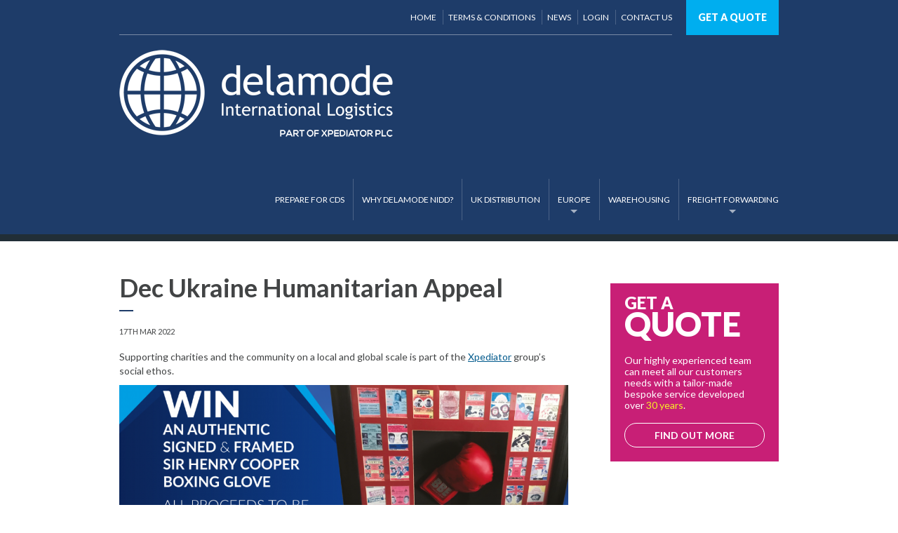

--- FILE ---
content_type: text/html; charset=utf-8
request_url: https://www.nidd-transport.com/dec-ukraine-humanitarian-appeal/
body_size: 7224
content:
<!DOCTYPE html>
<html lang="en" xml:lang="en" class="no-js">

<head>

    <!-- META -->
    <meta charset="utf-8" />
    <meta name="viewport" content="width=device-width,initial-scale=1">

    <!-- TITLE -->
    <title>Delamode Nidd  &raquo; Dec Ukraine Humanitarian Appeal</title>

    <!-- CSS -->
    <link href="https://fonts.googleapis.com/css?family=Lato:400,400italic,700,700italic,900,900italic" rel="stylesheet" />

    <!--[if gt IE 8]><!-->
    	<link href="https://www.nidd-transport.com/wp-content/themes/niddtransport-2014/inc/css/screen.css?v=2021e" rel="stylesheet" media="screen" />
    <!--<![endif]-->
    <!--[if lte IE 8]>
    	<link href="https://www.nidd-transport.com/wp-content/themes/niddtransport-2014/inc/css/screen-fixed.css" rel="stylesheet" media="screen" />
    <!--<![endif]-->
    <!--[if lte IE 7]><link href="https://www.nidd-transport.com/wp-content/themes/niddtransport-2014/inc/css/screen-ie7.css" rel="stylesheet" media="screen" /><!--<![endif]-->

    <!-- JS -->
    <!--[if gt IE 8]><!-->
    	<script src="https://ajax.googleapis.com/ajax/libs/jquery/2.0.3/jquery.min.js"></script>
    <!--<![endif]-->
    <!--[if lte IE 8]>
    	<script src="https://ajax.googleapis.com/ajax/libs/jquery/1.10.2/jquery.min.js"></script>
        <script src="https://www.nidd-transport.com/wp-content/themes/niddtransport-2014/inc/js/selectivizr.min.js"></script>
    <!--<![endif]-->
    <script src="https://www.nidd-transport.com/wp-content/themes/niddtransport-2014/inc/js/jsOnload.js"></script>

    <!-- FAVICON -->
    <link rel="shortcut icon" href="https://www.nidd-transport.com/wp-content/themes/niddtransport-2014/img/favicon.ico" type="image/x-icon" />

    <!-- OTHER -->
    <meta name='robots' content='max-image-preview:large' />
	<style>img:is([sizes="auto" i], [sizes^="auto," i]) { contain-intrinsic-size: 3000px 1500px }</style>
	<script type="text/javascript">
/* <![CDATA[ */
window._wpemojiSettings = {"baseUrl":"https:\/\/s.w.org\/images\/core\/emoji\/16.0.1\/72x72\/","ext":".png","svgUrl":"https:\/\/s.w.org\/images\/core\/emoji\/16.0.1\/svg\/","svgExt":".svg","source":{"concatemoji":"https:\/\/www.nidd-transport.com\/wp-includes\/js\/wp-emoji-release.min.js?ver=6.8.2"}};
/*! This file is auto-generated */
!function(s,n){var o,i,e;function c(e){try{var t={supportTests:e,timestamp:(new Date).valueOf()};sessionStorage.setItem(o,JSON.stringify(t))}catch(e){}}function p(e,t,n){e.clearRect(0,0,e.canvas.width,e.canvas.height),e.fillText(t,0,0);var t=new Uint32Array(e.getImageData(0,0,e.canvas.width,e.canvas.height).data),a=(e.clearRect(0,0,e.canvas.width,e.canvas.height),e.fillText(n,0,0),new Uint32Array(e.getImageData(0,0,e.canvas.width,e.canvas.height).data));return t.every(function(e,t){return e===a[t]})}function u(e,t){e.clearRect(0,0,e.canvas.width,e.canvas.height),e.fillText(t,0,0);for(var n=e.getImageData(16,16,1,1),a=0;a<n.data.length;a++)if(0!==n.data[a])return!1;return!0}function f(e,t,n,a){switch(t){case"flag":return n(e,"\ud83c\udff3\ufe0f\u200d\u26a7\ufe0f","\ud83c\udff3\ufe0f\u200b\u26a7\ufe0f")?!1:!n(e,"\ud83c\udde8\ud83c\uddf6","\ud83c\udde8\u200b\ud83c\uddf6")&&!n(e,"\ud83c\udff4\udb40\udc67\udb40\udc62\udb40\udc65\udb40\udc6e\udb40\udc67\udb40\udc7f","\ud83c\udff4\u200b\udb40\udc67\u200b\udb40\udc62\u200b\udb40\udc65\u200b\udb40\udc6e\u200b\udb40\udc67\u200b\udb40\udc7f");case"emoji":return!a(e,"\ud83e\udedf")}return!1}function g(e,t,n,a){var r="undefined"!=typeof WorkerGlobalScope&&self instanceof WorkerGlobalScope?new OffscreenCanvas(300,150):s.createElement("canvas"),o=r.getContext("2d",{willReadFrequently:!0}),i=(o.textBaseline="top",o.font="600 32px Arial",{});return e.forEach(function(e){i[e]=t(o,e,n,a)}),i}function t(e){var t=s.createElement("script");t.src=e,t.defer=!0,s.head.appendChild(t)}"undefined"!=typeof Promise&&(o="wpEmojiSettingsSupports",i=["flag","emoji"],n.supports={everything:!0,everythingExceptFlag:!0},e=new Promise(function(e){s.addEventListener("DOMContentLoaded",e,{once:!0})}),new Promise(function(t){var n=function(){try{var e=JSON.parse(sessionStorage.getItem(o));if("object"==typeof e&&"number"==typeof e.timestamp&&(new Date).valueOf()<e.timestamp+604800&&"object"==typeof e.supportTests)return e.supportTests}catch(e){}return null}();if(!n){if("undefined"!=typeof Worker&&"undefined"!=typeof OffscreenCanvas&&"undefined"!=typeof URL&&URL.createObjectURL&&"undefined"!=typeof Blob)try{var e="postMessage("+g.toString()+"("+[JSON.stringify(i),f.toString(),p.toString(),u.toString()].join(",")+"));",a=new Blob([e],{type:"text/javascript"}),r=new Worker(URL.createObjectURL(a),{name:"wpTestEmojiSupports"});return void(r.onmessage=function(e){c(n=e.data),r.terminate(),t(n)})}catch(e){}c(n=g(i,f,p,u))}t(n)}).then(function(e){for(var t in e)n.supports[t]=e[t],n.supports.everything=n.supports.everything&&n.supports[t],"flag"!==t&&(n.supports.everythingExceptFlag=n.supports.everythingExceptFlag&&n.supports[t]);n.supports.everythingExceptFlag=n.supports.everythingExceptFlag&&!n.supports.flag,n.DOMReady=!1,n.readyCallback=function(){n.DOMReady=!0}}).then(function(){return e}).then(function(){var e;n.supports.everything||(n.readyCallback(),(e=n.source||{}).concatemoji?t(e.concatemoji):e.wpemoji&&e.twemoji&&(t(e.twemoji),t(e.wpemoji)))}))}((window,document),window._wpemojiSettings);
/* ]]> */
</script>
<style id='wp-emoji-styles-inline-css' type='text/css'>

	img.wp-smiley, img.emoji {
		display: inline !important;
		border: none !important;
		box-shadow: none !important;
		height: 1em !important;
		width: 1em !important;
		margin: 0 0.07em !important;
		vertical-align: -0.1em !important;
		background: none !important;
		padding: 0 !important;
	}
</style>
<link rel='stylesheet' id='wp-block-library-css' href='https://www.nidd-transport.com/wp-includes/css/dist/block-library/style.min.css?ver=6.8.2' type='text/css' media='all' />
<style id='classic-theme-styles-inline-css' type='text/css'>
/*! This file is auto-generated */
.wp-block-button__link{color:#fff;background-color:#32373c;border-radius:9999px;box-shadow:none;text-decoration:none;padding:calc(.667em + 2px) calc(1.333em + 2px);font-size:1.125em}.wp-block-file__button{background:#32373c;color:#fff;text-decoration:none}
</style>
<style id='global-styles-inline-css' type='text/css'>
:root{--wp--preset--aspect-ratio--square: 1;--wp--preset--aspect-ratio--4-3: 4/3;--wp--preset--aspect-ratio--3-4: 3/4;--wp--preset--aspect-ratio--3-2: 3/2;--wp--preset--aspect-ratio--2-3: 2/3;--wp--preset--aspect-ratio--16-9: 16/9;--wp--preset--aspect-ratio--9-16: 9/16;--wp--preset--color--black: #000000;--wp--preset--color--cyan-bluish-gray: #abb8c3;--wp--preset--color--white: #ffffff;--wp--preset--color--pale-pink: #f78da7;--wp--preset--color--vivid-red: #cf2e2e;--wp--preset--color--luminous-vivid-orange: #ff6900;--wp--preset--color--luminous-vivid-amber: #fcb900;--wp--preset--color--light-green-cyan: #7bdcb5;--wp--preset--color--vivid-green-cyan: #00d084;--wp--preset--color--pale-cyan-blue: #8ed1fc;--wp--preset--color--vivid-cyan-blue: #0693e3;--wp--preset--color--vivid-purple: #9b51e0;--wp--preset--gradient--vivid-cyan-blue-to-vivid-purple: linear-gradient(135deg,rgba(6,147,227,1) 0%,rgb(155,81,224) 100%);--wp--preset--gradient--light-green-cyan-to-vivid-green-cyan: linear-gradient(135deg,rgb(122,220,180) 0%,rgb(0,208,130) 100%);--wp--preset--gradient--luminous-vivid-amber-to-luminous-vivid-orange: linear-gradient(135deg,rgba(252,185,0,1) 0%,rgba(255,105,0,1) 100%);--wp--preset--gradient--luminous-vivid-orange-to-vivid-red: linear-gradient(135deg,rgba(255,105,0,1) 0%,rgb(207,46,46) 100%);--wp--preset--gradient--very-light-gray-to-cyan-bluish-gray: linear-gradient(135deg,rgb(238,238,238) 0%,rgb(169,184,195) 100%);--wp--preset--gradient--cool-to-warm-spectrum: linear-gradient(135deg,rgb(74,234,220) 0%,rgb(151,120,209) 20%,rgb(207,42,186) 40%,rgb(238,44,130) 60%,rgb(251,105,98) 80%,rgb(254,248,76) 100%);--wp--preset--gradient--blush-light-purple: linear-gradient(135deg,rgb(255,206,236) 0%,rgb(152,150,240) 100%);--wp--preset--gradient--blush-bordeaux: linear-gradient(135deg,rgb(254,205,165) 0%,rgb(254,45,45) 50%,rgb(107,0,62) 100%);--wp--preset--gradient--luminous-dusk: linear-gradient(135deg,rgb(255,203,112) 0%,rgb(199,81,192) 50%,rgb(65,88,208) 100%);--wp--preset--gradient--pale-ocean: linear-gradient(135deg,rgb(255,245,203) 0%,rgb(182,227,212) 50%,rgb(51,167,181) 100%);--wp--preset--gradient--electric-grass: linear-gradient(135deg,rgb(202,248,128) 0%,rgb(113,206,126) 100%);--wp--preset--gradient--midnight: linear-gradient(135deg,rgb(2,3,129) 0%,rgb(40,116,252) 100%);--wp--preset--font-size--small: 13px;--wp--preset--font-size--medium: 20px;--wp--preset--font-size--large: 36px;--wp--preset--font-size--x-large: 42px;--wp--preset--spacing--20: 0.44rem;--wp--preset--spacing--30: 0.67rem;--wp--preset--spacing--40: 1rem;--wp--preset--spacing--50: 1.5rem;--wp--preset--spacing--60: 2.25rem;--wp--preset--spacing--70: 3.38rem;--wp--preset--spacing--80: 5.06rem;--wp--preset--shadow--natural: 6px 6px 9px rgba(0, 0, 0, 0.2);--wp--preset--shadow--deep: 12px 12px 50px rgba(0, 0, 0, 0.4);--wp--preset--shadow--sharp: 6px 6px 0px rgba(0, 0, 0, 0.2);--wp--preset--shadow--outlined: 6px 6px 0px -3px rgba(255, 255, 255, 1), 6px 6px rgba(0, 0, 0, 1);--wp--preset--shadow--crisp: 6px 6px 0px rgba(0, 0, 0, 1);}:where(.is-layout-flex){gap: 0.5em;}:where(.is-layout-grid){gap: 0.5em;}body .is-layout-flex{display: flex;}.is-layout-flex{flex-wrap: wrap;align-items: center;}.is-layout-flex > :is(*, div){margin: 0;}body .is-layout-grid{display: grid;}.is-layout-grid > :is(*, div){margin: 0;}:where(.wp-block-columns.is-layout-flex){gap: 2em;}:where(.wp-block-columns.is-layout-grid){gap: 2em;}:where(.wp-block-post-template.is-layout-flex){gap: 1.25em;}:where(.wp-block-post-template.is-layout-grid){gap: 1.25em;}.has-black-color{color: var(--wp--preset--color--black) !important;}.has-cyan-bluish-gray-color{color: var(--wp--preset--color--cyan-bluish-gray) !important;}.has-white-color{color: var(--wp--preset--color--white) !important;}.has-pale-pink-color{color: var(--wp--preset--color--pale-pink) !important;}.has-vivid-red-color{color: var(--wp--preset--color--vivid-red) !important;}.has-luminous-vivid-orange-color{color: var(--wp--preset--color--luminous-vivid-orange) !important;}.has-luminous-vivid-amber-color{color: var(--wp--preset--color--luminous-vivid-amber) !important;}.has-light-green-cyan-color{color: var(--wp--preset--color--light-green-cyan) !important;}.has-vivid-green-cyan-color{color: var(--wp--preset--color--vivid-green-cyan) !important;}.has-pale-cyan-blue-color{color: var(--wp--preset--color--pale-cyan-blue) !important;}.has-vivid-cyan-blue-color{color: var(--wp--preset--color--vivid-cyan-blue) !important;}.has-vivid-purple-color{color: var(--wp--preset--color--vivid-purple) !important;}.has-black-background-color{background-color: var(--wp--preset--color--black) !important;}.has-cyan-bluish-gray-background-color{background-color: var(--wp--preset--color--cyan-bluish-gray) !important;}.has-white-background-color{background-color: var(--wp--preset--color--white) !important;}.has-pale-pink-background-color{background-color: var(--wp--preset--color--pale-pink) !important;}.has-vivid-red-background-color{background-color: var(--wp--preset--color--vivid-red) !important;}.has-luminous-vivid-orange-background-color{background-color: var(--wp--preset--color--luminous-vivid-orange) !important;}.has-luminous-vivid-amber-background-color{background-color: var(--wp--preset--color--luminous-vivid-amber) !important;}.has-light-green-cyan-background-color{background-color: var(--wp--preset--color--light-green-cyan) !important;}.has-vivid-green-cyan-background-color{background-color: var(--wp--preset--color--vivid-green-cyan) !important;}.has-pale-cyan-blue-background-color{background-color: var(--wp--preset--color--pale-cyan-blue) !important;}.has-vivid-cyan-blue-background-color{background-color: var(--wp--preset--color--vivid-cyan-blue) !important;}.has-vivid-purple-background-color{background-color: var(--wp--preset--color--vivid-purple) !important;}.has-black-border-color{border-color: var(--wp--preset--color--black) !important;}.has-cyan-bluish-gray-border-color{border-color: var(--wp--preset--color--cyan-bluish-gray) !important;}.has-white-border-color{border-color: var(--wp--preset--color--white) !important;}.has-pale-pink-border-color{border-color: var(--wp--preset--color--pale-pink) !important;}.has-vivid-red-border-color{border-color: var(--wp--preset--color--vivid-red) !important;}.has-luminous-vivid-orange-border-color{border-color: var(--wp--preset--color--luminous-vivid-orange) !important;}.has-luminous-vivid-amber-border-color{border-color: var(--wp--preset--color--luminous-vivid-amber) !important;}.has-light-green-cyan-border-color{border-color: var(--wp--preset--color--light-green-cyan) !important;}.has-vivid-green-cyan-border-color{border-color: var(--wp--preset--color--vivid-green-cyan) !important;}.has-pale-cyan-blue-border-color{border-color: var(--wp--preset--color--pale-cyan-blue) !important;}.has-vivid-cyan-blue-border-color{border-color: var(--wp--preset--color--vivid-cyan-blue) !important;}.has-vivid-purple-border-color{border-color: var(--wp--preset--color--vivid-purple) !important;}.has-vivid-cyan-blue-to-vivid-purple-gradient-background{background: var(--wp--preset--gradient--vivid-cyan-blue-to-vivid-purple) !important;}.has-light-green-cyan-to-vivid-green-cyan-gradient-background{background: var(--wp--preset--gradient--light-green-cyan-to-vivid-green-cyan) !important;}.has-luminous-vivid-amber-to-luminous-vivid-orange-gradient-background{background: var(--wp--preset--gradient--luminous-vivid-amber-to-luminous-vivid-orange) !important;}.has-luminous-vivid-orange-to-vivid-red-gradient-background{background: var(--wp--preset--gradient--luminous-vivid-orange-to-vivid-red) !important;}.has-very-light-gray-to-cyan-bluish-gray-gradient-background{background: var(--wp--preset--gradient--very-light-gray-to-cyan-bluish-gray) !important;}.has-cool-to-warm-spectrum-gradient-background{background: var(--wp--preset--gradient--cool-to-warm-spectrum) !important;}.has-blush-light-purple-gradient-background{background: var(--wp--preset--gradient--blush-light-purple) !important;}.has-blush-bordeaux-gradient-background{background: var(--wp--preset--gradient--blush-bordeaux) !important;}.has-luminous-dusk-gradient-background{background: var(--wp--preset--gradient--luminous-dusk) !important;}.has-pale-ocean-gradient-background{background: var(--wp--preset--gradient--pale-ocean) !important;}.has-electric-grass-gradient-background{background: var(--wp--preset--gradient--electric-grass) !important;}.has-midnight-gradient-background{background: var(--wp--preset--gradient--midnight) !important;}.has-small-font-size{font-size: var(--wp--preset--font-size--small) !important;}.has-medium-font-size{font-size: var(--wp--preset--font-size--medium) !important;}.has-large-font-size{font-size: var(--wp--preset--font-size--large) !important;}.has-x-large-font-size{font-size: var(--wp--preset--font-size--x-large) !important;}
:where(.wp-block-post-template.is-layout-flex){gap: 1.25em;}:where(.wp-block-post-template.is-layout-grid){gap: 1.25em;}
:where(.wp-block-columns.is-layout-flex){gap: 2em;}:where(.wp-block-columns.is-layout-grid){gap: 2em;}
:root :where(.wp-block-pullquote){font-size: 1.5em;line-height: 1.6;}
</style>
<link rel='stylesheet' id='wpsm_ac-font-awesome-front-css' href='https://www.nidd-transport.com/wp-content/plugins/responsive-accordion-and-collapse/css/font-awesome/css/font-awesome.min.css?ver=6.8.2' type='text/css' media='all' />
<link rel='stylesheet' id='wpsm_ac_bootstrap-front-css' href='https://www.nidd-transport.com/wp-content/plugins/responsive-accordion-and-collapse/css/bootstrap-front.css?ver=6.8.2' type='text/css' media='all' />
<link rel='stylesheet' id='st-widget-css' href='https://www.nidd-transport.com/wp-content/plugins/share-this/css/style.css?ver=6.8.2' type='text/css' media='all' />
<script type="text/javascript" src="https://www.nidd-transport.com/wp-includes/js/jquery/jquery.min.js?ver=3.7.1" id="jquery-core-js"></script>
<script type="text/javascript" src="https://www.nidd-transport.com/wp-includes/js/jquery/jquery-migrate.min.js?ver=3.4.1" id="jquery-migrate-js"></script>
<link rel="https://api.w.org/" href="https://www.nidd-transport.com/wp-json/" /><link rel="alternate" title="JSON" type="application/json" href="https://www.nidd-transport.com/wp-json/wp/v2/posts/940" /><link rel="EditURI" type="application/rsd+xml" title="RSD" href="https://www.nidd-transport.com/xmlrpc.php?rsd" />
<meta name="generator" content="WordPress 6.8.2" />
<link rel="canonical" href="https://www.nidd-transport.com/dec-ukraine-humanitarian-appeal/" />
<link rel='shortlink' href='https://www.nidd-transport.com/?p=940' />
<link rel="alternate" title="oEmbed (JSON)" type="application/json+oembed" href="https://www.nidd-transport.com/wp-json/oembed/1.0/embed?url=https%3A%2F%2Fwww.nidd-transport.com%2Fdec-ukraine-humanitarian-appeal%2F" />
<link rel="alternate" title="oEmbed (XML)" type="text/xml+oembed" href="https://www.nidd-transport.com/wp-json/oembed/1.0/embed?url=https%3A%2F%2Fwww.nidd-transport.com%2Fdec-ukraine-humanitarian-appeal%2F&#038;format=xml" />
<script charset="utf-8" type="text/javascript">var switchTo5x=true;</script>
<script charset="utf-8" type="text/javascript" id="st_insights_js" src="https://w.sharethis.com/button/buttons.js?publisher=4ff51198-38d9-4ffc-bf8a-e2a4910d0066&amp;product=sharethis-wordpress"></script>
<script charset="utf-8" type="text/javascript">stLight.options({"publisher":"4ff51198-38d9-4ffc-bf8a-e2a4910d0066","doNotCopy":false,"hashAddressBar":false,"doNotHash":false});var st_type="wordpress5.1.1";</script>
<link rel="icon" href="https://www.nidd-transport.com/wp-content/uploads/2023/04/cropped-just-globe-01-32x32.png" sizes="32x32" />
<link rel="icon" href="https://www.nidd-transport.com/wp-content/uploads/2023/04/cropped-just-globe-01-192x192.png" sizes="192x192" />
<link rel="apple-touch-icon" href="https://www.nidd-transport.com/wp-content/uploads/2023/04/cropped-just-globe-01-180x180.png" />
<meta name="msapplication-TileImage" content="https://www.nidd-transport.com/wp-content/uploads/2023/04/cropped-just-globe-01-270x270.png" />

    <!-- TRACKING -->
    <script>
  		(function(i,s,o,g,r,a,m){i['GoogleAnalyticsObject']=r;i[r]=i[r]||function(){
  		(i[r].q=i[r].q||[]).push(arguments)},i[r].l=1*new Date();a=s.createElement(o),
  		m=s.getElementsByTagName(o)[0];a.async=1;a.src=g;m.parentNode.insertBefore(a,m)
  		})(window,document,'script','//www.google-analytics.com/analytics.js','ga');

  		ga('create', 'UA-82803381-1', 'auto');
  		ga('send', 'pageview');
  	</script>

</head>

<body class="single">

<nav class="the-navigation">

        <ul class="nav--offcanvas">
            <li><a href="/">Home</a></li>
            <li id="menu-item-956" class="menu-item menu-item-type-post_type menu-item-object-page menu-item-956"><a href="https://www.nidd-transport.com/are-you-ready-for-the-change-from-chief-to-cds/">Prepare for CDS</a></li>
<li id="menu-item-37" class="menu-item menu-item-type-post_type menu-item-object-page menu-item-37"><a href="https://www.nidd-transport.com/why-choose-nidd/">Why Delamode Nidd?</a></li>
<li id="menu-item-36" class="menu-item menu-item-type-post_type menu-item-object-page menu-item-36"><a href="https://www.nidd-transport.com/uk-distribution/">UK Distribution</a></li>
<li id="menu-item-38" class="menu-item menu-item-type-custom menu-item-object-custom menu-item-has-children menu-item-38"><a href="#">Europe</a>
<ul class="sub-menu">
	<li id="menu-item-35" class="menu-item menu-item-type-post_type menu-item-object-page menu-item-35"><a href="https://www.nidd-transport.com/spain-and-portugal/">Spain &#038; Portugal</a></li>
	<li id="menu-item-34" class="menu-item menu-item-type-post_type menu-item-object-page menu-item-34"><a href="https://www.nidd-transport.com/italy/">Italy</a></li>
	<li id="menu-item-33" class="menu-item menu-item-type-post_type menu-item-object-page menu-item-33"><a href="https://www.nidd-transport.com/france/">France</a></li>
	<li id="menu-item-32" class="menu-item menu-item-type-post_type menu-item-object-page menu-item-32"><a href="https://www.nidd-transport.com/ireland/">Ireland</a></li>
	<li id="menu-item-31" class="menu-item menu-item-type-post_type menu-item-object-page menu-item-31"><a href="https://www.nidd-transport.com/benelux-and-germany/">Germany &#038; Benelux</a></li>
</ul>
</li>
<li id="menu-item-30" class="menu-item menu-item-type-post_type menu-item-object-page menu-item-30"><a href="https://www.nidd-transport.com/warehousing/">Warehousing</a></li>
<li id="menu-item-29" class="menu-item menu-item-type-post_type menu-item-object-page menu-item-has-children menu-item-29"><a href="https://www.nidd-transport.com/freight-forwarding/">Freight Forwarding</a>
<ul class="sub-menu">
	<li id="menu-item-828" class="menu-item menu-item-type-post_type menu-item-object-page menu-item-828"><a href="https://www.nidd-transport.com/brexit/">Brexit</a></li>
</ul>
</li>
            <li id="menu-item-932" class="menu-item menu-item-type-post_type menu-item-object-page menu-item-932"><a href="https://www.nidd-transport.com/terms-conditions/">Terms &#038; Conditions</a></li>
<li id="menu-item-39" class="menu-item menu-item-type-post_type menu-item-object-page current_page_parent menu-item-39"><a href="https://www.nidd-transport.com/news/">News</a></li>
<li id="menu-item-599" class="menu-item menu-item-type-custom menu-item-object-custom menu-item-599"><a href="https://as.mandata.co.uk/administration/index.asp">Login</a></li>
            <li><a href="/contact-us/">Contact Us</a></li>
        </ul>

    </nav><header class="the-header the-header--internal clearfix">
        <div class="wrap">            <nav class="nav--bar">
                <div class="nav--small">
                    <ul>
                        <li><a href="/">Home</a></li>
                        <li class="menu-item menu-item-type-post_type menu-item-object-page menu-item-932"><a href="https://www.nidd-transport.com/terms-conditions/">Terms &#038; Conditions</a></li>
<li class="menu-item menu-item-type-post_type menu-item-object-page current_page_parent menu-item-39"><a href="https://www.nidd-transport.com/news/">News</a></li>
<li class="menu-item menu-item-type-custom menu-item-object-custom menu-item-599"><a href="https://as.mandata.co.uk/administration/index.asp">Login</a></li>
                        <li><a href="/contact-us/">Contact Us</a></li>
                    </ul>
                </div>

                <a href="#" class="nav--offcanvas__toggle"><span></span> <strong>Menu</strong></a>

                <a href="/get-a-quote/" class="nav__getaquote">Get a Quote</a>
            </nav>

            <div class="logo-container"><a href="/" class="logo"><img src="/wp-content/themes/niddtransport-2014/inc/img/delamode.png" alt="Nidd Transport" width="390px" height="140px" /></a></div>

            <nav>
                <ul class="nav--main">
                    <li class="menu-item menu-item-type-post_type menu-item-object-page menu-item-956"><a href="https://www.nidd-transport.com/are-you-ready-for-the-change-from-chief-to-cds/">Prepare for CDS</a></li>
<li class="menu-item menu-item-type-post_type menu-item-object-page menu-item-37"><a href="https://www.nidd-transport.com/why-choose-nidd/">Why Delamode Nidd?</a></li>
<li class="menu-item menu-item-type-post_type menu-item-object-page menu-item-36"><a href="https://www.nidd-transport.com/uk-distribution/">UK Distribution</a></li>
<li class="menu-item menu-item-type-custom menu-item-object-custom menu-item-has-children menu-item-38"><a href="#">Europe</a>
<ul class="sub-menu">
	<li class="menu-item menu-item-type-post_type menu-item-object-page menu-item-35"><a href="https://www.nidd-transport.com/spain-and-portugal/">Spain &#038; Portugal</a></li>
	<li class="menu-item menu-item-type-post_type menu-item-object-page menu-item-34"><a href="https://www.nidd-transport.com/italy/">Italy</a></li>
	<li class="menu-item menu-item-type-post_type menu-item-object-page menu-item-33"><a href="https://www.nidd-transport.com/france/">France</a></li>
	<li class="menu-item menu-item-type-post_type menu-item-object-page menu-item-32"><a href="https://www.nidd-transport.com/ireland/">Ireland</a></li>
	<li class="menu-item menu-item-type-post_type menu-item-object-page menu-item-31"><a href="https://www.nidd-transport.com/benelux-and-germany/">Germany &#038; Benelux</a></li>
</ul>
</li>
<li class="menu-item menu-item-type-post_type menu-item-object-page menu-item-30"><a href="https://www.nidd-transport.com/warehousing/">Warehousing</a></li>
<li class="menu-item menu-item-type-post_type menu-item-object-page menu-item-has-children menu-item-29"><a href="https://www.nidd-transport.com/freight-forwarding/">Freight Forwarding</a>
<ul class="sub-menu">
	<li class="menu-item menu-item-type-post_type menu-item-object-page menu-item-828"><a href="https://www.nidd-transport.com/brexit/">Brexit</a></li>
</ul>
</li>
                </ul>
            </nav>
        </div>    </header>
	
<div class="wrap clearfix">

    <div class="twocol--240">
        <div class="twocol--240__main">
               
			    
                <article class="news-item--long content">
                        
                    <h1>Dec Ukraine Humanitarian Appeal</h1>
                    
                    <time datetime="2022-03-17">17th Mar 2022 </time>
            
                    <div class="entry">
                        
<p>Supporting charities and the community on a local and global scale is part of the&nbsp;<a href="http://www.xpediator.com/">Xpediator</a>&nbsp;group’s social ethos.</p>



<figure class="wp-block-image size-large"><a href="https://www.nidd-transport.com/wp-content/uploads/2022/03/delamode-uk-blog.png"><img fetchpriority="high" decoding="async" width="1024" height="667" src="https://www.nidd-transport.com/wp-content/uploads/2022/03/delamode-uk-blog-1024x667.png" alt="" class="wp-image-941" srcset="https://www.nidd-transport.com/wp-content/uploads/2022/03/delamode-uk-blog-1024x667.png 1024w, https://www.nidd-transport.com/wp-content/uploads/2022/03/delamode-uk-blog-300x196.png 300w, https://www.nidd-transport.com/wp-content/uploads/2022/03/delamode-uk-blog-768x501.png 768w, https://www.nidd-transport.com/wp-content/uploads/2022/03/delamode-uk-blog.png 1091w" sizes="(max-width: 1024px) 100vw, 1024px" /></a></figure>



<p>In light of the situation in Ukraine, Delamode Nidd are fundraising to help support the British Red Cross Dec Humanitarian Appeal. Approximately 2 million people have left their homes to escape the conflict in Ukraine, leaving behind jobs, belongings and loved ones. The Dec Humanitarian Appeal are helping to provide food, water, shelter, healthcare and protection to the families.</p>



<p><strong><u>The charity</u></strong></p>



<p>The DEC consists of&nbsp;<a href="https://www.dec.org.uk/member-charities">15 leading aid charities</a>&nbsp;who are specialists in humanitarian aid and come together to make fundraising more efficient at time of crisis. Working as one team, the charity are pivotal in coordinating fundraising and donations to have immediate impact in getting aid to those who need it, fast.</p>



<p><strong><u>What are we doing</u></strong></p>



<p>Delamode Nidd, part of the Xpediator Plc Group, have decided to raffle an Authentic signed and framed Sir Henry Cooper Boxing Glove, with all proceeds to be donated to the Dec Ukraine Humanitarian Appeal.</p>



<p>Across our Group we are supporting the crisis in Ukraine in many different ways, from donations to supporting with transportation of fresh water. We see this initiative as another way that we can support the humanitarian appeal. To win the signed Sir Henry Cooper glove, you simply have to purchase a raffle ticket at the cost of £10. This can be done via our Just Giving page:&nbsp;<a href="https://bit.ly/3MYZXRY">https://bit.ly/3MYZXRY</a></p>



<p><strong><u>How to purchase a raffle ticket</u></strong></p>



<p>To enter the raffle please use the following link and submit a payment of £10 via the donation link. Please remember to leave your name.</p>



<p><a href="https://bit.ly/3MYZXRY">https://bit.ly/3MYZXRY</a></p>



<p>All entries made through our link will be entered into a raffle for the chance to win the Authentic signed and framed Sir Henry Cooper Boxing Glove. The winner will be announced and contacted on Friday 29 April 2022. More than one entry per person is accepted.</p>



<p>We are grateful for the Dec Ukraine Humanitarian Appeal and for their incredible work in unimaginable circumstances. Thank you all in advance for your support, in giving whatever you can to help us raise as much as possible for those in greatest need, to provide much-needed medical aid, food and clothing.</p>



<p>Our thoughts are with everyone affected by the conflict in Ukraine.</p>
<p class="no-break"><span class='st_facebook_large' st_title='Dec Ukraine Humanitarian Appeal' st_url='https://www.nidd-transport.com/dec-ukraine-humanitarian-appeal/'></span><span st_via='NiddTransport' st_username='NiddTransport' class='st_twitter_large' st_title='Dec Ukraine Humanitarian Appeal' st_url='https://www.nidd-transport.com/dec-ukraine-humanitarian-appeal/'></span><span class='st_linkedin_large' st_title='Dec Ukraine Humanitarian Appeal' st_url='https://www.nidd-transport.com/dec-ukraine-humanitarian-appeal/'></span><span class='st_print_large' st_title='Dec Ukraine Humanitarian Appeal' st_url='https://www.nidd-transport.com/dec-ukraine-humanitarian-appeal/'></span><span class='st_email_large' st_title='Dec Ukraine Humanitarian Appeal' st_url='https://www.nidd-transport.com/dec-ukraine-humanitarian-appeal/'></span></p>                    </div>
                    
                </article>
                
                            
                        
        </div>
    </div>          
    
    <div class="twocol--240__side">
        	
	    
    <a class="calltoaction--sidebar" href="/get-a-quote/">
        <span class="calltoaction--sidebar__heading">Get a <strong>Quote</strong></span>
        <span class="calltoaction--sidebar__text">Our highly experienced team can meet all our customers needs with a tailor-made bespoke service developed over <strong>30 years</strong>.</span>
        <span class="calltoaction--sidebar__button">Find Out More</span>
    </a>      
        
    
</div>
    

</div>     


<div class="calltoaction--footer">
	<div class="wrap">

		<div class="twocol--320 calltoaction--footer__text">
    		<div class="twocol--320__main">
                <h6 class="heading--small">Thank you for your interest in us!</h6>
                <p>We hope you've been able to find what you're looking for. If so we can provide a no obligation quote or if you need any extra information simply get in touch with our friendly customer
    services team and they will be happy to answer any questions you may have.</p>
			</div>
		</div>
        <div class="twocol--320__side calltoaction--footer__buttons">
        	<a href="/get-a-quote/" class="btn btn--medium--fill--white">Get a Quote</a> <span>or</span> <a href="/contact-us/" class="btn btn--medium--stroke--white">Contact Us</a>
        </div>

	</div>
</div>

<footer class="the-footer">
	<div class="wrap">

    	<ul class="the-footer__social">
        	<li class="the-footer__social__twitter"><a href="https://www.twitter.com/NiddTransport" data-icon="&#xe32f;">Twitter</a></li>
            <li class="the-footer__social__facebook"><a href="https://www.facebook.com/pages/category/Cargo---Freight-Company/Nidd-Transport-123644761315979/" data-icon="&#xe32b;">Facebook</a></li>			<li class="the-footer__social__linkedin"><a href="https://www.linkedin.com/company/nidd-transport-ltd/" data-icon="&#xeaca;">LinkedIn</a></li>
       	</ul>

        <div class="the-footer__navcontact">
            <section class="the-footer__navigation">
                <h6 class="heading--small">Navigation</h6>
                <ul>
                    <li id="menu-item-48" class="menu-item menu-item-type-post_type menu-item-object-page menu-item-home menu-item-48"><a href="https://www.nidd-transport.com/">Home</a></li>
<li id="menu-item-47" class="menu-item menu-item-type-post_type menu-item-object-page menu-item-47"><a href="https://www.nidd-transport.com/why-choose-nidd/">Why Delamode Nidd?</a></li>
<li id="menu-item-46" class="menu-item menu-item-type-post_type menu-item-object-page menu-item-46"><a href="https://www.nidd-transport.com/uk-distribution/">UK Distribution</a></li>
<li id="menu-item-49" class="menu-item menu-item-type-custom menu-item-object-custom menu-item-49"><a href="/#europe">Europe</a></li>
<li id="menu-item-45" class="menu-item menu-item-type-post_type menu-item-object-page menu-item-45"><a href="https://www.nidd-transport.com/warehousing/">Warehousing</a></li>
<li id="menu-item-44" class="menu-item menu-item-type-post_type menu-item-object-page menu-item-44"><a href="https://www.nidd-transport.com/freight-forwarding/">Freight Forwarding</a></li>
<li id="menu-item-42" class="menu-item menu-item-type-post_type menu-item-object-page current_page_parent menu-item-42"><a href="https://www.nidd-transport.com/news/">News</a></li>
<li id="menu-item-43" class="menu-item menu-item-type-post_type menu-item-object-page menu-item-43"><a href="https://www.nidd-transport.com/contact-us/">Contact Us</a></li>
<li id="menu-item-263" class="menu-item menu-item-type-post_type menu-item-object-page menu-item-263"><a href="https://www.nidd-transport.com/get-a-quote/">Get a Quote</a></li>
<li id="menu-item-234" class="menu-item menu-item-type-post_type menu-item-object-page menu-item-234"><a href="https://www.nidd-transport.com/careers/">Careers</a></li>
<li id="menu-item-470" class="menu-item menu-item-type-post_type menu-item-object-page menu-item-470"><a href="https://www.nidd-transport.com/privacy-policy/">Privacy Policy</a></li>
<li id="menu-item-597" class="menu-item menu-item-type-post_type menu-item-object-page menu-item-597"><a href="https://www.nidd-transport.com/documents/">Documents</a></li>
                </ul>
            </section>

            <section class="the-footer__contact">
                <h6 class="heading--small">Contact Details</h6>
                                <p><strong>Delamode Nidd</strong> 
Barker Business Park, 
Melmerby Green Road, 
Melmerby, 
Ripon, 
HG4 5NB</p>
                <p><strong>Tel</strong> : 01765 641510 - Sales and General Enquiries  |  <strong>Fax</strong> : 01765 641550</p>
                <p><strong>Email</strong> : <a href="mailto:sales@nidd-transport.com">sales@nidd-transport.com</a></p>
                <p class="xped">PART OF XPEDIATOR PLC<br/><a target="_blank" rel="noopener" href="https://xpediator.com/">xpediator.com</a></p>
            </section>
        </div>

        <div class="the-footer__copyright">
        	            <p class="copyright--inner">&copy; Copyright Nidd Transport Limited 2014 - 2026 |  Registered UK 01841325 | Built by <a href="https://www.bronco.co.uk/l/web.html">Bronco</a></p>
       	</div>

        <a href="http://www.palletforce.com/" class="the-footer__palletforce">A member of <span>Palletforce</span></a>

	</div>
</footer>

<script type="speculationrules">
{"prefetch":[{"source":"document","where":{"and":[{"href_matches":"\/*"},{"not":{"href_matches":["\/wp-*.php","\/wp-admin\/*","\/wp-content\/uploads\/*","\/wp-content\/*","\/wp-content\/plugins\/*","\/wp-content\/themes\/niddtransport-2014\/*","\/*\\?(.+)"]}},{"not":{"selector_matches":"a[rel~=\"nofollow\"]"}},{"not":{"selector_matches":".no-prefetch, .no-prefetch a"}}]},"eagerness":"conservative"}]}
</script>
<script type="text/javascript" src="https://www.nidd-transport.com/wp-content/plugins/responsive-accordion-and-collapse/js/accordion-custom.js?ver=6.8.2" id="call_ac-custom-js-front-js"></script>
<script type="text/javascript" src="https://www.nidd-transport.com/wp-content/plugins/responsive-accordion-and-collapse/js/accordion.js?ver=6.8.2" id="call_ac-js-front-js"></script>

</body>
</html>


--- FILE ---
content_type: text/css
request_url: https://www.nidd-transport.com/wp-content/themes/niddtransport-2014/inc/css/screen.css?v=2021e
body_size: 5345
content:
body,input[type='text'],input[type='email'],textarea,input[type='submit']{font-family:Lato,Helvetica,Arial,sans-serif}@font-face{font-family:'brodings';src:url("../fonts/brodings.eot");src:url("../fonts/brodings.eot?#iefix") format("embedded-opentype"),url("../fonts/brodings.svg#brodings") format("svg"),url("../fonts/brodings.woff") format("woff"),url("../fonts/brodings.ttf") format("truetype");font-weight:normal;font-style:normal}[data-icon]:before{font-family:'brodings';content:attr(data-icon);font-weight:normal;speak:none;-webkit-font-smoothing:antialiased}[data-iconafter]:after{font-family:'brodings';content:attr(data-iconafter);font-weight:normal;speak:none;-webkit-font-smoothing:antialiased}.screen-reader-text{left:-9999px;position:absolute;top:-9999px}.content:before,.clearfix:before,.nav--buttons:before,.content:after,.clearfix:after,.nav--buttons:after{content:"";display:table}.content:after,.clearfix:after,.nav--buttons:after{clear:both}.content,.clearfix,.nav--buttons{zoom:1}.twocol--240,.twocol--320,.twocol--380,.the-footer,.the-footer__social,.the-footer__navcontact,.the-footer__navigation ul,.calltoaction--footer .wrap,form p,.gallery--sidebar a,.paging,.banner__content__buttons,.news--index .wrap,.europe-distribution,.why-nidd__blocks,.slides{height:100%;overflow:hidden}html,*{margin:0;padding:0;box-sizing:border-box}h1,h2,legend,h3,h4,h5,h6{font-size:100%;font-weight:300}fieldset,iframe,img{border:0}table{border-collapse:collapse;border-spacing:0}th{font-style:normal;font-weight:normal;text-align:left}ol,ul{list-style:none}cite{font-style:normal}a{outline:none}header,section,footer,aside,nav,article,main,figure{display:block}input[type='text'],input[type='email'],input[type='submit']{-webkit-appearance:none}p.xped{margin:40px 0;color:#2DAAE2}p.xped a{color:inherit !important}@media screen and (max-device-width: 480px){body{-webkit-text-size-adjust:none}}html{font-size:62.5%}body{background:#FFF;color:#424445;font-size:14px;font-size:1.4rem;min-width:280px}.content h1{font-size:36px;font-size:3.6rem;font-weight:700;margin:44px 0 12px 0}.content h1:after{background:#1E3C69;content:" ";display:block;height:2px;left:0;margin-top:10px;width:20px}.content h2,.content legend,.content h3,.content h4,.content h5,.content h6{font-size:16px;font-size:1.6rem;font-weight:700;padding:29px 0 8px 0}.content h1+h2,.content h1+legend{padding-top:12px}.heading--medium{font-size:24px;font-size:2.4rem;font-weight:700}.heading--medium:after{margin-top:10px}.heading--small{font-size:16px;font-size:1.6rem;font-weight:700}.heading--small:after{margin-top:8px}.heading--medium:after,.heading--small:after{background:#1E3C69;content:" ";display:block;height:2px;left:0;width:20px}a{color:#035B8D}a:hover{color:#8DC63F}.center{text-align:center}.alignleft{float:left;margin:10px 10px 10px 0}.alignright{float:right;margin:10px 0 10px 10px}.aligncenter{display:block;margin:10px auto}.wrap{padding-left:10px;padding-right:10px}@media screen and (min-width: 480px){.wrap{margin-left:20px;margin-right:20px;padding-left:0;padding-right:0}}@media screen and (min-width: 980px){.wrap{margin-left:auto;margin-right:auto;max-width:940px}}@media screen and (min-width: 720px){.twocol--240,.twocol--320,.twocol--380{float:left;width:100%}}@media screen and (min-width: 720px){.twocol--240{margin-right:-240px}.twocol--240__main{margin-right:240px;padding-right:60px}}.twocol--240__side{margin-top:40px}@media screen and (min-width: 720px){.twocol--240__side{float:right;margin-top:60px;width:240px}}@media screen and (min-width: 720px){.twocol--320{margin-right:-320px}.twocol--320__main{margin-right:320px;padding-right:60px}.twocol--320__side{float:right;width:320px}}@media screen and (min-width: 720px) and (max-width: 879px){.twocol--380{margin-right:-320px}.twocol--380__main{margin-right:320px;padding-right:30px}.twocol--380__side{float:right;width:320px}}@media screen and (min-width: 880px){.twocol--380{margin-right:-380px}.twocol--380__main{margin-right:380px;padding-right:60px}.twocol--380__side{float:right;width:380px}}.btn--medium--stroke--white,.btn--medium--fill--white,.btn--large--fill--pink,.btn--large--stroke--multiline--white,.btn--medium--stroke--blue,.btn--medium--fill--blue,input[type='submit']{display:inline-block;font-weight:900;text-align:center;text-decoration:none;text-transform:uppercase}.btn--medium--stroke--white,.btn--medium--fill--white,.btn--medium--stroke--blue,.btn--medium--fill--blue,input[type='submit']{border-radius:18px}.btn--medium--stroke--white,.btn--medium--stroke--blue{padding:8px 24px}.btn--medium--fill--white,.btn--medium--fill--blue,input[type='submit']{padding:9px 24px}.btn--large--fill--pink,.btn--large--stroke--multiline--white{border-radius:27px;font-size:16px;font-size:1.6rem}.btn--large--fill--pink{padding:17px 36px}.btn--large--stroke--multiline--white{padding:10px 36px 9px 36px}.btn--large--stroke--multiline--white span{display:block;font-size:12px;font-size:1.2rem;font-weight:400;margin-top:-2px;text-transform:lowercase}.btn--medium--stroke--white,.btn--large--stroke--multiline--white,.btn--medium--stroke--blue{border-width:1px;border-style:solid}.btn--medium--stroke--white,.btn--large--stroke--multiline--white{border-color:#FFF;color:#FFF}.btn--medium--stroke--white:hover,.btn--large--stroke--multiline--white:hover{border-color:#212E37;color:#212E37}.btn--medium--stroke--blue{border-color:#1E3C69;color:#1E3C69}.btn--medium--stroke--blue:hover{border-color:#8DC63F;color:#8DC63F}.btn--medium--fill--white{background:#FFF;color:#C81F76}.btn--medium--fill--white:hover{background:#212E37;color:#FFF}.btn--large--fill--pink{background:#00aeef;color:#FFF}.btn--large--fill--pink:hover{background:#8DC63F;color:#FFF}.btn--medium--fill--blue,input[type='submit']{background:#1E3C69;color:#FFF}.btn--medium--fill--blue:hover,input:hover[type='submit']{background:#212E37;color:#FFF}.btn--large--stroke--multiline--white:hover{border-color:#8DC63F;color:#8DC63F}.the-header{color:#FFF;position:relative;text-transform:uppercase}.the-header a{color:#FFF;text-decoration:none}.the-header--internal{background:#1E3C69;border-bottom:10px solid #212E37}.logo{margin:21px 0;position:relative;z-index:2}@media screen and (max-width: 719px){.logo{display:block;max-width:100%;text-align:center}.logo-container span{position:absolute;right:25%;top:165px}}@media screen and (min-width: 720px) and (max-width: 979px){.logo{margin-top:-30px;margin-bottom:0}}@media screen and (min-width: 720px){.logo{float:left}}.logo img{height:auto;max-width:100%}.no-svg .logo{background:url(../img/logo--large.png) no-repeat;height:124px;width:385px}.no-svg .logo img{display:none}@media screen and (min-width: 720px){.logo-container{clear:both;position:relative;width:100%}}@media screen and (min-width: 720px){.logo-container:after{background:#8DC63F;content:none;height:10px;left:25%;position:absolute;top:60px;width:75%}.logo-container span{position:absolute;right:0;top:70px}}@media screen and (min-width: 980px){.logo-container:after{top:111px}.logo-container span{position:absolute;right:0;top:125px}}.nav--offcanvas__toggle{float:left;padding:10px;position:relative}.nav--offcanvas__toggle:hover{color:#8DC63F}.nav--offcanvas__toggle:hover span,.nav--offcanvas__toggle:hover span:after,.nav--offcanvas__toggle:hover span:before{background:#8DC63F}.nav--offcanvas__toggle strong{float:left;margin-left:24px;transition:all 300ms ease-in-out 0.2s ease-out;transition:all 300ms ease-in-out}.nav--offcanvas__toggle span{margin-top:-2px;top:50%}.nav--offcanvas__toggle span:before{top:-5px}.nav--offcanvas__toggle span:after{bottom:-5px}.nav--offcanvas__toggle span,.nav--offcanvas__toggle span:before,.nav--offcanvas__toggle span:after{background:#FFF;border-radius:1px;content:'';display:block;height:3px;position:absolute;width:16px;transition:all 300ms ease-in-out 0.2s ease-out;transition:all 300ms ease-in-out}.nav--offcanvas__toggle.current span{background-color:transparent}.nav--offcanvas__toggle.current span:before,.nav--offcanvas__toggle.current span:after{top:0}.nav--offcanvas__toggle.current span:before{-webkit-transform:rotate(45deg);transform:rotate(45deg)}.nav--offcanvas__toggle.current span:after{-webkit-transform:rotate(-45deg);transform:rotate(-45deg)}@media screen and (min-width: 720px){.nav--offcanvas__toggle{display:none}}.nav--offcanvas{display:none}@media screen and (max-width: 719px){.nav--offcanvas{background:#191D20;font-size:12px;font-size:1.2rem;padding-bottom:20px;text-transform:uppercase}.no-js .nav--offcanvas{display:block}.nav--offcanvas a{display:block;text-decoration:none}.nav--offcanvas a:hover{color:#1C468B}.nav--offcanvas>li:first-child>a{border:0}.nav--offcanvas>li>a{border-top:1px solid #FFF;border-color:rgba(255,255,255,0.1);color:#FFF;margin:0 20px;padding:10px 0;position:relative}.nav--offcanvas .sub-menu{margin-top:-4px;padding:0 20px 16px 20px}.nav--offcanvas .sub-menu a{color:rgba(255,255,255,0.4);padding-top:2px;padding-bottom:2px}.nav--offcanvas .sub-menu a:hover{color:#1C468B}}.nav--bar{font-size:12px;font-size:1.2rem}@media screen and (max-width: 479px){.nav--bar{margin:0 -10px}}@media screen and (max-width: 719px){.nav--bar{background:#212E37;margin:0 -20px;height:100%;overflow:hidden}}@media screen and (max-width: 719px){.nav--small{display:none}}@media screen and (min-width: 720px){.nav--small{float:left;margin-right:-152px;width:100%}.nav--small ul{border-bottom:1px solid #FFF;border-color:rgba(255,255,255,0.4);margin-right:152px;padding:14px 0;text-align:right}.nav--small li{border-left:1px solid #FFF;border-color:rgba(255,255,255,0.2);display:inline-block;line-height:18px;line-height:1.8rem;padding:2px 7px 1px 7px}.nav--small li:first-child{border:0}.nav--small li:last-child{padding-right:0}.nav--small a:hover{color:#8DC63F}.nav--small strong{color:#F7F026;font-size:18px;font-size:1.8rem;padding-left:2px;vertical-align:-2px}}@media screen and (min-width: 720px) and (max-width: 979px){.nav--small ul{border:0 !important}}.nav__getaquote{background:#00aeef;color:#FFF;float:right;font-weight:700;margin-left:20px;padding:10px}.nav__getaquote:hover{background:#8DC63F}@media screen and (min-width: 720px){.nav__getaquote{font-size:14px;font-size:1.4rem;font-weight:900;padding:16px 0 17px 0;text-align:center;width:132px}}.nav--main{float:right;margin:20px -12px 20px 0}@media screen and (max-width: 719px){.nav--main{display:none}}.nav--main>li{border-left:1px solid #FFF;border-color:rgba(255,255,255,0.2);float:left;position:relative}.nav--main>li:first-child{border-left:0}.nav--main>li>a{padding:22px 12px}.nav--main li{font-size:12px;font-size:1.2rem;text-transform:uppercase}.nav--main a{color:#FFF;display:block;text-decoration:none}.nav--main a:hover{color:#8DC63F}@media screen and (min-width: 720px) and (max-width: 979px){.nav--main{clear:both;margin-top:-10px}.nav--main>li>a{padding-top:12px;padding-bottom:12px}}.nav--main .sub-menu{background:#212E37;border-radius:5px;box-shadow:6px 6px 0 rgba(0,0,0,0.2);display:none;left:50%;margin:5px 0 0 -26px;padding:7px 0 8px 0;position:absolute;width:220px;z-index:3}.nav--main .sub-menu:after{border:5px solid transparent;border-color:rgba(33,46,55,0);border-bottom-color:#212E37;bottom:100%;content:" ";height:0;left:20px;position:absolute;width:0}.nav--main .sub-menu li:last-child a:after{display:none}.nav--main .sub-menu a{display:block;padding:10px 20px 11px 20px;position:relative}.nav--main .sub-menu a:after{background:rgba(255,255,255,0.1);bottom:0;content:" ";height:1px;left:0;margin:0 20px;position:absolute;width:180px}.nav--main .sub-menu a:hover{background:#1C468B;color:#FFF;margin-top:-1px;padding-top:11px;padding-bottom:11px}.nav--main .sub-menu a:hover:after{display:none}@media screen and (min-width: 720px){.menu-item-has-children>a:after{border:5px solid transparent;border-color:rgba(255,255,255,0);border-top-color:rgba(255,255,255,0.6);content:" ";height:0;left:50%;margin:-10px 0 0 -6px;position:absolute;top:100%;width:0}.menu-item-has-children>a:hover:after{border-top-color:rgba(141,198,63,0.6)}}@media screen and (min-width: 980px){.menu-item-has-children>a:after{margin-top:-15px}}.the-footer{background:#212E37;border-top:10px solid #172127;color:#FFF}@media screen and (min-width: 720px){.the-footer{background-image:url(../img/globe.svg);background-position:70px 30px;background-repeat:no-repeat;background-size:auto 125%}}.the-footer a{color:#FFF;text-decoration:none}.the-footer a:hover{color:#8DC63F}.the-footer__social{border-bottom:1px solid #FFF;border-color:rgba(255,255,255,0.1);padding:30px;display:-ms-flexbox;display:flex;-ms-flex-pack:center;justify-content:center}.the-footer__social li{margin:0 20px 0}.the-footer__social a{font-weight:900;line-height:34px;line-height:3.4rem;text-transform:uppercase}.the-footer__social a:before,.the-footer__social a:after{border:1px solid #FFF;border-radius:50%;text-align:center;width:34px}@media screen and (max-width: 420px){.the-footer__social a:before,.the-footer__social a:after{display:none}}.the-footer__social a:hover:before,.the-footer__social a:hover:after{border-color:#8DC63F}.the-footer__social__twitter,.the-footer__social__linkedin,.the-footer__social__facebook{float:left;padding-left:5px}.the-footer__social__twitter a,.the-footer__social__linkedin a,.the-footer__social__facebook a{float:left}.the-footer__social__twitter a:before,.the-footer__social__linkedin a:before,.the-footer__social__facebook a:before{float:left;margin-right:8px}.the-footer__navcontact{margin:30px 0 20px 0;position:relative}@media screen and (min-width: 720px){.the-footer__navcontact{margin:20px 0}.the-footer__navcontact:after{background:#FFF;background:rgba(255,255,255,0.1);content:" ";height:100%;left:50%;position:absolute;top:0;width:1px}}.the-footer__navigation,.the-footer__contact{font-size:13px;font-size:1.3rem}@media screen and (max-width: 719px){.the-footer__navigation,.the-footer__contact{padding:6px 0 13px 0}}@media screen and (min-width: 720px){.the-footer__navigation,.the-footer__contact{float:left;padding-top:16px;padding-bottom:14px;width:50%}}.the-footer__navigation ul{padding-top:5px}.the-footer__navigation li{float:left;padding:4px 2% 4px 0;width:50%}@media screen and (max-width: 719px){.the-footer__navigation{padding-bottom:33px}}@media screen and (min-width: 720px){.the-footer__navigation{padding-right:30px}}.the-footer__contact h6{margin-bottom:5px}.the-footer__contact p{line-height:16px;line-height:1.6rem;padding:4px 0}.the-footer__contact p:first-of-type strong{display:block}@media screen and (min-width: 720px){.the-footer__contact{padding-left:30px}}.the-footer__copyright{color:rgba(255,255,255,0.6)}.the-footer__copyright a{color:rgba(255,255,255,0.6)}@media screen and (min-width: 620px){.the-footer__copyright{float:left;margin-right:-212px;width:100%}}.the-footer .copyright--inner{border-top:1px solid #FFF;border-color:rgba(255,255,255,0.1);padding:11px 0}@media screen and (min-width: 620px){.the-footer .copyright--inner{margin-right:232px}}.the-footer__palletforce{background:#EB5900;font-size:10px;font-size:1rem;font-weight:700;line-height:28px;line-height:2.8rem;padding:7px 10px;text-transform:uppercase}.the-footer__palletforce:hover{background:#b84600;color:#fff !important}.the-footer__palletforce span{background:url(../img/palletforce--logo--small.svg) no-repeat;display:inline-block;height:28px;margin-left:7px;text-indent:-9999px;width:115px}.no-svg .the-footer__palletforce span{background-image:url(../img/palletforce--logo--small.png)}@media screen and (max-width: 619px){.the-footer__palletforce{display:block;text-align:center;width:100%}}@media screen and (min-width: 620px){.the-footer__palletforce{float:right}}.calltoaction--footer{background:#C81F76;margin-top:64px;color:#FFF}.calltoaction--footer .wrap{position:relative}.calltoaction--footer h6:after{background:#F7F026}.calltoaction--footer p{line-height:20px;line-height:2rem;padding-top:6px}.calltoaction--footer .btn{min-width:140px}.calltoaction--footer__text{padding:27px 0 16px 0}@media screen and (min-width: 720px){.calltoaction--footer__text{padding-bottom:26px}}.calltoaction--footer__buttons span,.calltoaction--footer__buttons .btn{float:left}@media screen and (max-width: 719px){.calltoaction--footer__buttons span,.calltoaction--footer__buttons .btn{margin-bottom:10px}}.calltoaction--footer__buttons span{display:inline-block;line-height:31px;line-height:3.1rem;padding-bottom:4px;text-align:center;width:40px}@media screen and (max-width: 719px){.calltoaction--footer__buttons{padding-bottom:20px;height:100%;overflow:hidden}}@media screen and (min-width: 720px){.csstransforms .calltoaction--footer__buttons{float:right;position:absolute;right:0;top:50%;-webkit-transform:translate(0, -50%);transform:translate(0, -50%)}}.calltoaction--sidebar{background:#C81F76;color:#FFF;display:block;padding:13px 20px 20px 20px;text-decoration:none}.calltoaction--sidebar:hover{background:#8DC63F;color:#FFF}.calltoaction--sidebar:hover .calltoaction--sidebar__text strong{color:#FFF}.calltoaction--sidebar:hover .calltoaction--sidebar__button{opacity:0.8}.calltoaction--sidebar span{display:block}.calltoaction--sidebar__heading{font-size:24px;font-size:2.4rem;font-weight:900;text-transform:uppercase}.calltoaction--sidebar__heading strong{display:block;font-size:2em;font-weight:900;margin-top:-13px}.calltoaction--sidebar__text{line-height:16px;line-height:1.6rem;margin:16px 0 17px 0}.calltoaction--sidebar__text strong{color:#F7F026;font-weight:normal}.calltoaction--sidebar__button{border:1px solid #FFF;border-radius:18px;font-weight:700;padding:8px 10px;text-align:center;text-transform:uppercase;width:100%}.content p{line-height:20px;line-height:2rem;padding:10px 0}.content img{height:auto;max-width:100%}.content ol,.content ul{margin:8px 40px 8px 33px}.content ol{list-style:decimal}.content ul{list-style:disc}.content li{line-height:20px;line-height:2rem;padding:5px 0 5px 7px}form{margin:12px 0}form p{clear:both}label{display:block;margin-bottom:3px}input[type='text'],input[type='email'],textarea{color:#424445;font-size:16px;font-size:1.6rem;padding:9px 10px 8px 10px;width:100%}input[type='submit']{border:0;cursor:pointer;float:left;font-size:14px;font-size:1.4rem;min-width:180px}@media screen and (max-width: 479px){input[type='submit']{width:100%}}.required{float:left;font-size:13px;font-size:1.3rem;margin-top:8px}@media screen and (min-width: 480px){.required{float:left;margin-left:20px}}fieldset{margin-bottom:12px}.wpcf7-not-valid{border:1px solid #D95D5D;border-radius:2px}.wpcf7-display-none,.screen-reader-response{display:none}.wpcf7-response-output{background:rgba(30,60,105,0.8);border-radius:5px;color:#FFF;font-size:14px;font-size:1.4rem;margin:10px 0;padding:10px 20px;position:relative}@media screen and (max-width: 719px){.wpcf7-response-output{margin-top:20px}}.wpcf7-mail-sent-ok{background:#79A445}.wpcf7-validation-errors{background:#D95D5D}.wpcf7-not-valid-tip{color:#D95D5D;display:block;font-size:12px;font-size:1.2rem;font-weight:700;margin-top:4px;text-transform:uppercase}.gallery--sidebar li{margin-top:10px}@media screen and (min-width: 240px) and (max-width: 479px){.gallery--sidebar li{float:left;margin-left:2%;width:49%}.gallery--sidebar li:nth-child(2n+1){margin-left:0}}@media screen and (min-width: 480px) and (max-width: 719px){.gallery--sidebar li{float:left;margin-left:2%;width:32%}.gallery--sidebar li:nth-child(3n+1){margin-left:0}}.gallery--sidebar a{display:block}.gallery--sidebar img{float:left;max-width:100%}.news-item--long time{display:block;font-size:11px;font-size:1.1rem;padding:10px 0 10px 0;text-transform:uppercase}.news-item--short{margin:40px 0 60px 0}.news-item--short h2 a,.news-item--short legend a{text-decoration:none}.news-item--short time{display:block;font-size:11px;font-size:1.1rem;padding:10px 0 10px 0;text-transform:uppercase}.news-item--short .btn{margin-top:10px}.paging{border-top:1px solid #424445;border-color:rgba(66,68,69,0.2);margin-top:40px;padding:20px 0}.paging .newer{float:left}.paging .newer a:before{content:"\00AB";padding-right:4px}.paging .older{float:right}.paging .older a:after{content:"\00BB";padding-left:4px}.paging a{font-weight:700;text-decoration:none;text-transform:uppercase}.map--canvas{height:600px;margin:10px 0 30px 0;width:100%}@media screen and (max-width: 619px){.map--canvas{display:none}}.depot--list li{margin:10px 0 30px 0}@media screen and (min-width: 720px){.depot--list li{float:left;margin-left:5%;width:47.5%}.depot--list li:nth-child(2n+1){clear:both;margin-left:0}}.depot--list span{display:block;line-height:20px;line-height:2rem}.depot__heading{border-bottom:2px solid #424445;border-color:rgba(66,68,69,0.3);font-size:15px;font-size:1.5rem;font-weight:bold;margin-bottom:3px;padding-bottom:3px}.depot__tel{padding-top:4px}.banner{background:url(../img/banner--2.jpg) no-repeat center #1E3C69;background-size:cover;color:#FFF}.banner__content{text-align:center}.banner__content h1{font-size:18px;font-size:1.8rem;font-weight:900;margin-top:65px;text-transform:uppercase}.banner__content h1 strong{display:block;font-size:1.666em;line-height:32px;line-height:3.2rem;font-weight:900}@media screen and (min-width: 420px){.banner__content h1{font-size:24px;font-size:2.4rem;margin-top:125px}.banner__content h1 strong{line-height:38px;line-height:3.8rem;margin-bottom:5px}}@media screen and (min-width: 720px){.banner__content h1{font-size:30px;font-size:3rem}.banner__content h1 strong{line-height:48px;line-height:4.8rem}}.banner__content p{font-size:16px;font-size:1.6rem;line-height:22px;line-height:2.2rem;padding:15px 0}.banner__content p strong{color:#F7F026}.banner__content__buttons{padding-bottom:20px}@media screen and (max-width: 539px){.banner__content__buttons .btn{width:100%}.banner__content__buttons .or{display:block;margin:7px 0 11px 0}}@media screen and (min-width: 540px){.banner__content__buttons{margin:0 auto;padding:18px 0 48px;width:500px}.banner__content__buttons .btn{float:left;min-width:220px}.banner__content__buttons .or{float:left;margin:16px 23px}}.news--index{background:#212E37;color:#FFF;padding:20px 0}.news--index .wrap{position:relative}.news--index h3{font-size:16px;font-size:1.6rem;font-weight:700}.news--index h3 a{color:#FFF;text-decoration:none}.news--index h3 a:hover{color:#8DC63F}.news--index p{color:rgba(255,255,255,0.65);line-height:18px;line-height:1.8rem;padding:6px 0}.news--index .btn{min-width:140px}@media screen and (max-width: 619px){.news--index .btn{margin-top:6px}}.news--index .btn:hover{border-color:#8DC63F;color:#8DC63F}.news--index__sectionhead{float:left;margin-left:-180px}@media screen and (max-width: 919px){.news--index__sectionhead{display:none}}.news--index__sectionhead h2,.news--index__sectionhead legend{margin:3px 0 8px 0}.news--index__sectionhead h2:after,.news--index__sectionhead legend:after{background:rgba(247,240,38,0.4);margin-top:6px}.news--index__sectionhead a{color:#FFF;color:rgba(255,255,255,0.65)}.news--index__sectionhead a:hover{color:#8DC63F}@media screen and (min-width: 620px){.news--index article{float:left;margin-right:-140px;width:100%}.news--index article>div{margin-right:140px;padding-right:40px}.csstransforms .news--index__button{float:right;position:absolute;right:0;top:50%;-webkit-transform:translate(0, -50%);transform:translate(0, -50%)}}@media screen and (min-width: 920px){.news--index .wrap{padding-left:180px}.news--index article{border-left:1px solid #FFF;border-color:rgba(255,255,255,0.1);padding-left:40px;padding-top:5px}}.europe-distribution{border-bottom:1px solid #dcdddd;border-color:rgba(66,68,69,0.2);padding:40px 0;position:relative}@media screen and (min-width: 720px){.europe-distribution{padding:60px 0}}.europe-distribution__content h2:after,.europe-distribution__content legend:after{background:rgba(200,31,118,0.4)}@media screen and (min-width: 720px){.europe-distribution__content{margin-right:-420px}.no-csstransforms .europe-distribution__content{float:left;width:100%}.csstransforms .europe-distribution__content{float:left;position:absolute;top:50%;width:100%;-webkit-transform:translate(0, -50%);transform:translate(0, -50%)}.europe-distribution__content__inner{margin-right:420px;padding-right:40px}}.europe-distribution__img{display:none}@media screen and (min-width: 720px){.europe-distribution__img{display:block;float:right;position:relative;width:420px}}.europe-distribution__location{display:none}@media screen and (min-width: 720px){.europe-distribution__location{display:block;position:absolute;text-align:left;text-decoration:none}.europe-distribution__location strong,.europe-distribution__location span{background:#212E37;float:left;text-transform:uppercase}.europe-distribution__location:hover strong,.europe-distribution__location:hover span{background:#8DC63F}.europe-distribution__location strong{color:#FFF;display:block;font-size:12px;font-size:1.2rem;font-weight:normal;line-height:12px;margin-bottom:-2px;padding:1px 3px 1px 3px}.europe-distribution__location span{clear:both;color:#97afc0;color:rgba(255,255,255,0.5);display:block;font-size:11px;font-size:1.1rem;line-height:11px;padding:1px 3px 2px 3px}.europe-distribution__location--ripon{left:31.5%;top:24.5%}.europe-distribution__location--belfast{left:15.2%;top:21.7%}.europe-distribution__location--dublin{left:14.2%;top:29%}.europe-distribution__location--paris{left:43.1%;top:48.7%}.europe-distribution__location--schuttorf{left:62.6%;top:34.6%}.europe-distribution__location--neuss{left:62.6%;top:39.6%}.europe-distribution__location--venlo{left:57%;top:28.6%}.europe-distribution__location--milan{left:69.1%;top:64.3%}.europe-distribution__location--irun{left:30.5%;top:74.3%}.europe-distribution__location--barcelona{left:42.1%;top:79.5%}.europe-distribution__location--madrid{left:22.1%;top:85.2%}.europe-distribution__location--murcia{left:32.4%;top:93%}.europe-distribution__location--lisbon{left:5.5%;top:89.5%}}.nav--buttons{margin-top:16px}.nav--buttons li{float:left;margin:0 6px 7px 0}.nav--buttons li:last-child{margin-right:0}.nav--buttons a{border:1px solid #a8aaab;border-color:rgba(66,68,69,0.6);border-radius:13px;color:#424445;display:block;font-size:13px;font-size:1.3rem;font-weight:700;padding:4px 16px 5px 16px;text-decoration:none}.nav--buttons a:hover{border-color:#8DC63F;color:#8DC63F}@media screen and (min-width: 720px){.nav--buttons--secondary{margin-top:33px}}.nav--buttons--secondary a{color:rgba(66,68,69,0.8)}.why-nidd{padding-bottom:30px}@media screen and (min-width: 880px){.why-nidd{border-bottom:1px solid rgba(66,68,69,0.2);padding-bottom:60px}}.why-nidd h2,.why-nidd legend{font-size:24px;font-size:2.4rem;padding:34px 0 13px 0;text-align:center}@media screen and (min-width: 720px){.why-nidd h2,.why-nidd legend{padding:54px 0 23px 0}}.why-nidd__blocks{text-align:center}.why-nidd__blocks li{margin-bottom:20px}@media screen and (min-width: 480px){.why-nidd__blocks li{float:left}}@media screen and (min-width: 480px) and (max-width: 819px){.why-nidd__blocks li{margin-left:5%;width:47.5%}.why-nidd__blocks li:nth-child(2n+1){clear:both;margin-left:0}}@media screen and (min-width: 820px){.why-nidd__blocks li{margin-left:4.5%;width:21.625%}.why-nidd__blocks li:nth-child(4n+1){clear:both;margin-left:0}}.why-nidd__blocks a{color:#424445;display:block;text-decoration:none}.why-nidd__blocks a:hover{opacity:0.8}.why-nidd__blocks img{margin:11px 0}.why-nidd__blocks span{display:block}.why-nidd__blocks__heading{font-size:16px;font-size:1.6rem;font-weight:700;margin-bottom:4px}.why-nidd__blocks__text{line-height:20px;line-height:2rem}.why-nidd .btn{display:block;margin:16px auto;text-align:center;width:180px}.message-from{padding-top:24px;position:relative}@media screen and (min-width: 880px){.message-from{margin:0 auto;padding-left:126px;width:880px}}.message-from blockquote{color:#FFF;font-style:italic;position:relative}.message-from blockquote:before,.message-from blockquote:after{color:rgba(255,255,255,0.4);font-family:"brodings";font-style:normal;font-size:24px;font-size:2.4rem;position:absolute}.message-from blockquote:before{content:"\e601";left:5px;top:5px}.message-from blockquote:after{bottom:5px;content:"\e600";right:5px}@media screen and (max-width: 879px){.message-from blockquote{background:#6EA929;border-radius:10px;padding:16px 40px 36px 40px}}@media screen and (min-width: 880px){.message-from blockquote{background:url(../img/message-from-tony.svg) no-repeat;background-size:contain;height:301px;padding:34px 40px 0 80px;width:755px}.no-svg .message-from blockquote{background-image:url(../img/message-from-tony.png)}.message-from blockquote:before,.message-from blockquote:after{font-size:36px;font-size:3.6rem}.message-from blockquote:before{left:48px;top:8px}.message-from blockquote:after{bottom:66px;right:28px}}.message-from p{line-height:24px;line-height:2.4rem;padding:12px 0}.message-from cite strong{font-style:normal}.message-from a{color:#FFF}.message-from a:hover{color:#F7F026}.message-from img{border-radius:50%;left:0;margin-top:-70px;max-width:140px;position:absolute;top:50%}@media screen and (max-width: 879px){.message-from img{display:none}}.palletforce--sidebar{background:#EB5900;background-image:linear-gradient(45deg, #EB5900, #F7AA10);color:#FFF;margin-top:60px;padding:20px}@media screen and (min-width: 880px){.palletforce--sidebar{padding:30px}}.palletforce--sidebar img{margin:30px 0 2px 0;max-width:100%;width:220px}.palletforce--sidebar .btn{margin-top:5px;min-width:100%;text-align:center}.carousel{margin:60px 0 3px 0;position:relative}.carousel img{max-width:100%}.flex-control-paging{bottom:100%;margin-bottom:6px;position:absolute;right:0}.flex-control-paging li{float:left;margin-left:4px}.flex-control-paging a{background:#c2c3c4;border-radius:50%;cursor:pointer;display:block;height:8px;text-indent:-9999px;width:8px}.flex-control-paging a:hover{background:#8DC63F}.flex-control-paging a.flex-active{background:#1E3C69}.head-office{background:#1E3C69;color:#FFF;margin-bottom:10px;padding:15px 20px 10px 20px}.head-office h6{font-size:18px;font-size:1.8rem;font-weight:900;margin-bottom:3px;text-transform:uppercase}.head-office h6 strong{display:block;font-size:30px;font-size:3rem;font-weight:900;margin-top:-6px}.head-office p{line-height:20px;line-height:2rem;padding:5px 0}.head-office a{color:#FFF}.head-office a:hover{color:#F7F026}.dimensions div p{clear:none;float:left}@media screen and (max-width: 759px){.dimensions div p{margin-left:5%;width:47.5%}.dimensions div p:nth-child(2n+1){clear:both;margin-left:0}}@media screen and (min-width: 760px){.dimensions div p{margin-right:20px}.dimensions div p input{width:80px}}.dimensions input{float:left}.dimensions .wpcf7-not-valid-tip{display:inline-block;margin:8px 0 0 5px}@media screen and (min-width: 760px){.measurement{float:left;margin:7px 0 0 5px}}.team--list{display:-ms-flexbox;display:flex;-ms-flex-wrap:wrap;flex-wrap:wrap}.team--list li{margin-bottom:40px;text-align:center}@media screen and (max-width: 499px){.team--list li{float:left;margin-left:3.125%;width:48.4375%}.team--list li:nth-child(2n+1){clear:both;margin-left:0}}@media screen and (min-width: 500px){.team--list li{float:left;margin-left:3.125%;width:31.25%}.team--list li:nth-child(3n+1){clear:both;margin-left:0}}.team--list img{border-radius:20px;height:auto;max-width:100%}.team--list h3,.team--list span{display:block;padding-left:10px;padding-right:10px}.team--list h3{font-weight:700;padding-top:14px;padding-bottom:10px;text-transform:uppercase}.team--list span{font-size:12px;font-size:1.2rem}.team--list a{color:currentColor;text-decoration:none}.team--list a:hover img{-webkit-filter:grayscale(100%);filter:grayscale(100%)}.fluid-width-video-wrapper{position:relative;padding:0;width:100%}.fluid-width-video-wrapper iframe,.fluid-width-video-wrapper object,.fluid-width-video-wrapper embed{height:100%;left:0;position:absolute;top:0;width:100%}


--- FILE ---
content_type: text/plain
request_url: https://www.google-analytics.com/j/collect?v=1&_v=j102&a=1539530836&t=pageview&_s=1&dl=https%3A%2F%2Fwww.nidd-transport.com%2Fdec-ukraine-humanitarian-appeal%2F&ul=en-us%40posix&dt=Delamode%20Nidd%20%C2%BB%20Dec%20Ukraine%20Humanitarian%20Appeal&sr=1280x720&vp=1280x720&_u=IEBAAEABAAAAACAAI~&jid=861415266&gjid=150632129&cid=543822050.1768639001&tid=UA-82803381-1&_gid=1372619794.1768639001&_r=1&_slc=1&z=200942578
body_size: -452
content:
2,cG-MZKG909L7V

--- FILE ---
content_type: image/svg+xml
request_url: https://www.nidd-transport.com/wp-content/themes/niddtransport-2014/inc/img/globe.svg
body_size: 314
content:
<svg xmlns="http://www.w3.org/2000/svg" viewBox="0 0 107 107"><path fill="#fff" opacity=".02" d="M48.8 5.9c25.4-2.1 42.1 12.5 49.1 30.2 3.7 9.4 4 21.2 1.4 30.4-2.6 9-7.3 15.8-13.4 21.8-12.4 12.1-35 17.2-53.2 8.4-14.4-7-27.2-21.3-27.3-43.4C5.4 32.6 17 18.4 31.1 11c5.2-2.6 10.3-4.5 17.7-5.1m-3.8 5c-3 4.6-6.3 8.8-8.2 14.5 4.4 1 8.7 2.3 14.1 2.3-.3-5.7.6-12.6-.5-17.5-1.9.2-3.6.5-5.4.7m10.7-.7c-.5 5.4-.1 11.7-.2 17.5 5.8-.2 10.6-1.3 15.2-2.7-1.9-5.3-4.9-9.4-7.7-13.9-2.5-.2-4.7-.8-7.3-.9M25.4 20.4c2.4 1 4.3 2.5 7 3.2 1.2-4 4.1-7.4 5.2-10.7-4.4 2.1-8.7 4.4-12.2 7.5M75 23.2c2.4-.7 4.4-1.7 6.1-3-3.3-2.4-7.1-5.5-11.1-6.4 2 2.8 3.5 6.1 5 9.4m-53 .7c-6.2 6-11.2 15-11.8 27.3h16.1c.4-8.8 1.9-16.4 4.3-23.2-3.2-1-5.7-2.8-8.6-4.1m62.5-.3c-2.2 1.5-4.9 2.7-7.5 3.9 2.2 7.2 4.4 14.4 4.5 23.6h14.8c-.6-12.4-5.5-20.7-11.8-27.5m-29.1 8.9v18.6H77c-.5-8.3-1.8-15.9-4.8-21.8-4.9 1.7-10.6 2.7-16.8 3.2m-20.2-2.7c-2.4 4.5-4 13.3-4.1 21.4h19.8V32.6c-5.7-.5-10.9-1.5-15.7-2.8m-25 25.9c.7 12.4 5.2 21 11.8 27.5 2.7-1.7 5.6-3.1 8.9-4.3-2.4-6.8-4-14.4-4.5-23.2H10.2m21.2 0c-.5 8.1 1.9 15.2 3.9 21.6 4.7-1.4 9.6-2.7 15.7-2.7V55.7H31.4m24.5 0c-.3.1-.5.3-.5.7v17.9c6.5.5 12.5 1.4 17.5 3.4 2.3-6.4 4-13.4 4.1-22H55.9m26.1 0c-.9 8.6-2 16.9-4.8 23.6 2.6 1.2 5.1 2.5 7.5 3.9 6.1-6.9 11-15 11.6-27.5H82M37 81.6c2.1 5.4 5 9.9 8 14.5 2 .2 3.8.6 5.9.7V79.1c-5.3.2-9.8 1.1-13.9 2.5m18.4-2.5v17.7c2.7-.2 5.3-.4 7.5-1.1 3.3-4.1 6.1-8.6 8.2-13.9-4.8-1.4-9.6-2.7-15.7-2.7m-22.7 4c-2.8.7-4.7 2.3-7.3 3.2 3.3 3.5 7.8 5.9 12.7 7.7-1.8-3.5-3.9-6.8-5.4-10.9m37.7 10c4.2-1.7 7.8-3.9 10.7-6.8-1.9-.9-3.6-2-5.7-2.7a71.2 71.2 0 01-5 9.5"/></svg>

--- FILE ---
content_type: image/svg+xml
request_url: https://www.nidd-transport.com/wp-content/themes/niddtransport-2014/inc/img/palletforce--logo--small.svg
body_size: 2171
content:
<?xml version="1.0" encoding="utf-8"?>
<!-- Generator: Adobe Illustrator 18.1.0, SVG Export Plug-In . SVG Version: 6.00 Build 0)  -->
<!DOCTYPE svg PUBLIC "-//W3C//DTD SVG 1.1//EN" "http://www.w3.org/Graphics/SVG/1.1/DTD/svg11.dtd">
<svg version="1.1" id="Layer_1" xmlns="http://www.w3.org/2000/svg" xmlns:xlink="http://www.w3.org/1999/xlink" x="0px" y="0px"
	 width="115px" height="27.6px" viewBox="3706.5 -452.6 115 27.6" enable-background="new 3706.5 -452.6 115 27.6"
	 xml:space="preserve">
<path fill="#FFFFFF" d="M3714.7-438.5c0,0.2,0,0.4,0,0.7c0,0.1,0,0.2,0,0.3c0,1.5,0,3.1,0,4.6c0,1.3,0,2.7,0,4c0,0,0,0.1,0,0.1
	c0,0,0.1,0,0.1,0c0.5-0.5,1.1-0.9,1.6-1.4c0.8-0.6,1.6-1.2,2.4-1.8c0.6-0.5,1.2-0.9,1.8-1.3c1.1-0.8,2.3-1.5,3.5-2.2
	c0.9-0.5,1.8-1,2.8-1.5c0.1-0.1,0.3-0.1,0.4-0.2c0,0,0.1-0.1,0.1,0c0,0,0,0.1,0,0.1c-0.1,0.2-0.2,0.4-0.2,0.7c0,0,0,0.1,0,0.1
	c0,0.1-0.1,0.3-0.1,0.4c-0.1,0.2-0.1,0.4-0.2,0.6c-0.1,0.2-0.1,0.4-0.2,0.6c0,0.1-0.1,0.2-0.2,0.2c-0.4,0.2-0.8,0.4-1.2,0.7
	c-0.3,0.2-0.6,0.4-0.9,0.6c-0.3,0.2-0.5,0.3-0.8,0.5c-0.4,0.3-0.8,0.5-1.1,0.8c-0.3,0.2-0.6,0.4-0.9,0.6c-0.3,0.2-0.6,0.5-0.9,0.7
	c-0.2,0.1-0.3,0.2-0.5,0.4c-0.2,0.2-0.4,0.3-0.6,0.5c-0.1,0.1-0.3,0.2-0.4,0.3c-0.4,0.3-0.7,0.6-1.1,0.9c-0.3,0.3-0.7,0.6-1,0.8
	c-0.4,0.3-0.8,0.6-1.1,0.9c-0.6,0.5-1.2,1-1.7,1.5c-0.1,0.1-0.2,0.2-0.3,0.3c-0.1,0.1-0.2,0.1-0.2,0c-0.1-0.1-0.3-0.2-0.4-0.2
	c-0.3-0.2-0.6-0.3-0.8-0.5c-0.2-0.1-0.5-0.3-0.7-0.4c-0.3-0.2-0.7-0.4-1-0.6c-0.3-0.2-0.6-0.3-0.9-0.5c-0.2-0.1-0.5-0.3-0.7-0.4
	c-0.3-0.2-0.6-0.3-0.9-0.5c-0.2-0.1-0.5-0.3-0.7-0.4c-0.2-0.1-0.5-0.3-0.7-0.4c0,0,0-0.1-0.1-0.1c0-1.2,0-2.3,0-3.5
	c0.1,0,0.1,0,0.1,0.1c1.7,1,3.4,2,5.1,3c0.1,0.1,0.2,0.1,0.3,0.1c0-0.3,0-0.6,0-0.9c0-0.1,0-0.2,0-0.3c0-0.1,0-0.1,0-0.2
	c0-0.3,0-0.5-0.3-0.7c-0.6-0.3-1.1-0.7-1.7-1c-0.3-0.2-0.7-0.4-1-0.6c-0.2-0.1-0.5-0.3-0.7-0.4c-0.3-0.2-0.6-0.4-0.8-0.5
	c-0.3-0.2-0.6-0.3-0.8-0.5c0,0,0,0-0.1-0.1c0-1.2,0-2.3,0-3.5c0.1,0,0.1,0.1,0.2,0.1c0.6,0.3,1.2,0.7,1.8,1c0.9,0.5,1.7,1,2.6,1.5
	c0.3,0.2,0.6,0.3,0.9,0.5c0.1,0.1,0.1,0.1,0.1-0.1c0-0.3,0-0.7,0-1c0-0.2,0-0.3,0-0.5c0-0.1,0-0.2-0.1-0.2c-0.4-0.2-0.7-0.4-1.1-0.6
	c-0.4-0.2-0.8-0.5-1.2-0.7c-0.3-0.2-0.6-0.4-1-0.6c-0.3-0.2-0.6-0.4-0.9-0.5c-0.3-0.2-0.6-0.4-0.9-0.5c-0.1,0-0.2-0.2-0.3-0.1
	c0,0,0,0-0.1,0c0-1.1,0-2.2,0-3.3c0.9-0.5,1.9-1.1,2.8-1.6c1.3-0.8,2.6-1.5,3.9-2.3c0.3-0.2,0.4-0.1,0.7,0c1,0.6,1.9,1.1,2.9,1.6
	c0.4,0.2,0.8,0.5,1.2,0.7c0.1,0.1,0.2,0.1,0.3,0c1-0.7,2.1-1.4,3.1-2.1c1.1-0.7,2.2-1.4,3.3-2c1.3-0.7,2.5-1.4,3.9-2
	c1.3-0.6,2.7-1.2,4-1.7c0,0,0.1,0,0.1,0c0,0,0,0.1,0,0.1c-0.1,0.2-0.2,0.5-0.2,0.7c0,0.3-0.2,0.5-0.2,0.7c-0.1,0.2-0.1,0.5-0.2,0.7
	c-0.1,0.1-0.1,0.3-0.2,0.4c-0.2,0.1-0.4,0.2-0.6,0.3c-0.4,0.2-0.9,0.4-1.3,0.6c-0.3,0.2-0.7,0.3-1,0.5c-0.5,0.2-0.9,0.5-1.4,0.7
	c-0.2,0.1-0.4,0.3-0.7,0.4c-0.2,0.1-0.4,0.2-0.6,0.3c-0.2,0.2-0.5,0.3-0.7,0.4c-0.3,0.2-0.6,0.3-0.9,0.5c-0.3,0.2-0.7,0.4-1,0.6
	c-0.3,0.2-0.7,0.4-1.1,0.7c-0.5,0.3-0.9,0.6-1.4,1c-0.5,0.3-0.9,0.6-1.4,1c-0.5,0.4-1,0.8-1.5,1.1c-0.3,0.3-0.7,0.6-1,0.8
	c-0.4,0.3-0.8,0.6-1.2,1c-0.3,0.3-0.6,0.5-0.9,0.8c-0.1,0.1-0.2,0.2-0.2,0.3C3714.7-438.8,3714.7-438.6,3714.7-438.5z M3715.7-442.9
	c0.1,0,0.2-0.1,0.3-0.2c0.3-0.2,0.3-0.2,0-0.4c-0.4-0.2-0.7-0.4-1.1-0.7c-0.3-0.2-0.5-0.3-0.8-0.5c-0.2-0.1-0.3-0.2-0.5-0.3
	c-0.1,0-0.2-0.1-0.3,0c-0.4,0.3-0.9,0.6-1.3,0.8c-0.7,0.4-1.3,0.8-2,1.2c-0.1,0.1-0.1,0.1,0,0.2c0.2,0.1,0.3,0.2,0.5,0.3
	c0,0.1,0.1,0.1,0.2,0.1c0.8,0.5,1.6,0.9,2.4,1.4c0.1,0.1,0.2,0.1,0.3,0c0.5-0.4,0.9-0.8,1.4-1.1
	C3715.1-442.4,3715.4-442.6,3715.7-442.9z"/>
<path fill="#FFFFFF" d="M3821.5-434.2c-0.1,0-0.1,0-0.2,0c-1.6,0-3.3,0-4.9,0c-0.2,0-0.2,0-0.2-0.2c0-3.2,0-6.4,0-9.7
	c0-0.2,0-0.2,0.2-0.2c1.6,0,3.3,0,4.9,0c0,0,0.1,0,0.1,0c0,0.6,0,1.1,0,1.7c-0.1,0-0.1,0-0.2,0c-1,0-2.1,0-3.1,0
	c-0.1,0-0.1,0-0.1,0.1c0,0.7,0,1.3,0,2c0,0.1,0,0.1,0.1,0.1c1.1,0,2.2,0,3.3,0c0,0.6,0,1.1,0,1.7c-1.1,0-2.2,0-3.3,0
	c-0.1,0-0.2,0-0.2,0.2c0,0.8,0,1.6,0,2.4c0,0.1,0,0.2,0.2,0.2c1.1,0,2.2,0,3.3,0C3821.5-435.3,3821.5-434.8,3821.5-434.2z"/>
<path fill="#FFFFFF" d="M3806.6-434.2c-0.3,0-0.6,0-1,0c-0.3,0-0.7,0-1,0c-0.1,0-0.2,0-0.2-0.1c-0.7-1-1.4-2-2-3
	c-0.3-0.4-0.6-0.8-0.8-1.2c0,0-0.1-0.1-0.1-0.1c0,0.1,0,0.2,0,0.2c0,1.4,0,2.7,0,4.1c0,0.1,0,0.2-0.2,0.2c-0.5,0-1,0-1.5,0
	c-0.1,0-0.1,0-0.1-0.1c0-3.3,0-6.5,0-9.8c0-0.1,0.1-0.1,0.2-0.1c0.9,0,1.7,0,2.6,0c0.7,0,1.4,0.1,2.1,0.5c1.1,0.6,1.5,1.6,1.4,2.9
	c0,0.5-0.1,1-0.4,1.5c-0.3,0.6-0.8,1-1.4,1.2c-0.2,0.1-0.2,0.1-0.1,0.2c0.8,1.2,1.6,2.4,2.4,3.5
	C3806.5-434.4,3806.5-434.3,3806.6-434.2z M3801.4-441.1C3801.4-441.1,3801.4-441.1,3801.4-441.1c0,0.5,0,0.9,0,1.4
	c0,0.1,0,0.1,0.1,0.1c0.3,0,0.7,0,1,0c0.8,0,1.2-0.4,1.4-1.1c0.1-0.4,0.1-0.9-0.2-1.2c-0.3-0.4-0.7-0.6-1.1-0.6
	c-0.4-0.1-0.8,0-1.2,0c-0.1,0-0.1,0-0.1,0.1C3801.4-442,3801.4-441.5,3801.4-441.1z"/>
<path fill="#FFFFFF" d="M3797.6-439.1c0,0.8-0.1,1.8-0.5,2.7c-0.4,0.9-0.9,1.6-1.8,2c-0.7,0.3-1.5,0.4-2.3,0.2
	c-1.2-0.3-1.9-1.1-2.3-2.2c-0.4-1-0.5-2-0.5-3.1c0-1,0.2-2,0.6-2.9c0.6-1.3,1.7-2.1,3.1-2.1c1,0,1.8,0.3,2.4,1
	c0.5,0.5,0.8,1.1,1,1.8C3797.5-440.8,3797.6-440,3797.6-439.1z M3795.9-439.3c0-0.3,0-0.7-0.1-1.1c-0.1-0.7-0.3-1.3-0.7-1.8
	c-0.6-0.7-1.7-0.8-2.4-0.2c-0.4,0.4-0.6,1-0.8,1.5c-0.2,1-0.2,2,0,3c0.1,0.6,0.3,1.1,0.7,1.5c0.5,0.6,1.5,0.7,2.1,0.3
	c0.5-0.3,0.7-0.8,0.9-1.3C3795.8-437.9,3795.9-438.5,3795.9-439.3z"/>
<path fill="#FFFFFF" d="M3813.6-440.2c-0.2,0-0.5,0-0.7,0c-0.1,0-0.1,0-0.2-0.1c-0.1-0.5-0.1-0.9-0.2-1.4c-0.1-0.2-0.1-0.4-0.2-0.6
	c-0.4-0.6-1.3-0.7-1.8-0.5c-0.3,0.1-0.5,0.4-0.6,0.7c-0.3,0.5-0.4,1-0.5,1.6c-0.1,0.6-0.1,1.2-0.1,1.8c0,0.8,0.2,1.5,0.5,2.2
	c0.4,0.7,1.2,1,1.9,0.7c0.4-0.2,0.6-0.6,0.7-1c0.1-0.4,0.2-0.9,0.2-1.3c0-0.1,0.1-0.2,0.2-0.2c0.5,0,0.9,0,1.4,0
	c0.1,0,0.1,0,0.1,0.1c0,0.8-0.1,1.6-0.5,2.3c-0.5,1-1.3,1.6-2.4,1.7c-0.6,0.1-1.1,0-1.6-0.2c-0.6-0.2-1-0.6-1.4-1.1
	c-0.5-0.7-0.7-1.4-0.9-2.2c-0.2-1.2-0.2-2.5,0.1-3.7c0.2-0.8,0.5-1.5,1.1-2.2c0.7-0.8,1.6-1.1,2.7-1c0.7,0.1,1.3,0.3,1.8,0.8
	c0.4,0.4,0.7,0.9,0.8,1.5c0.2,0.5,0.3,1.1,0.3,1.7c0,0.2,0,0.2-0.2,0.2C3814-440.2,3813.8-440.2,3813.6-440.2L3813.6-440.2z"/>
<path fill="#FFFFFF" d="M3716.8-436.7c0-0.7,0-1.4,0-2.1c0-0.1,0-0.1,0.1-0.1c0.6-0.5,1.2-0.9,1.7-1.4c0.9-0.7,1.8-1.3,2.7-1.9
	c1.2-0.8,2.4-1.6,3.6-2.3c1.4-0.9,2.9-1.7,4.4-2.4c0.4-0.2,0.9-0.4,1.3-0.6c0,0,0.1,0,0.1,0c-0.1,0.3-0.2,0.5-0.3,0.8
	c-0.1,0.2-0.2,0.4-0.2,0.6c-0.1,0.3-0.2,0.5-0.3,0.8c-0.1,0.2-0.1,0.4-0.3,0.5c-0.6,0.3-1.1,0.6-1.7,0.9c-0.4,0.2-0.7,0.4-1.1,0.6
	c-0.2,0.1-0.4,0.2-0.5,0.3c-0.3,0.2-0.7,0.4-1,0.5c-0.3,0.2-0.6,0.4-0.9,0.6c-0.2,0.1-0.4,0.3-0.6,0.4c-0.4,0.3-0.8,0.5-1.2,0.8
	c-0.3,0.2-0.6,0.4-0.9,0.6c-0.5,0.3-0.9,0.7-1.4,1c-0.4,0.3-0.8,0.5-1.1,0.8c-0.2,0.2-0.4,0.4-0.7,0.5c-0.4,0.3-0.8,0.6-1.2,0.9
	C3717.1-436.9,3717-436.7,3716.8-436.7z"/>
<path fill="#FFFFFF" d="M3783.8-439.2c0-1.6,0-3.2,0-4.9c0-0.1,0-0.2,0.2-0.2c1.6,0,3.1,0,4.7,0c0.1,0,0.2,0,0.2,0.2
	c0,0.5,0,0.9,0,1.4c0,0.1,0,0.2-0.2,0.2c-0.9,0-1.9,0-2.8,0c-0.2,0-0.2,0-0.2,0.2c0,0.6,0,1.3,0,1.9c0,0.1,0.1,0.2,0.2,0.2
	c0.9,0,1.9,0,2.8,0c0.2,0,0.2,0,0.2,0.2c0,0.4,0,0.9,0,1.3c0,0.1-0.1,0.2-0.2,0.2c-0.9,0-1.9,0-2.8,0c-0.2,0-0.2,0-0.2,0.2
	c0,1.3,0,2.7,0,4c0,0.2,0,0.2-0.2,0.2c-0.5,0-0.9,0-1.4,0c-0.2,0-0.2,0-0.2-0.2C3783.8-436,3783.8-437.6,3783.8-439.2z"/>
<path fill="#FFFFFF" d="M3716.9-432.6c0-0.7,0-1.3,0-2c0-0.1,0-0.1,0.1-0.2c1-0.7,2-1.5,3-2.2c1.1-0.7,2.1-1.5,3.2-2.2
	c1-0.6,1.9-1.2,2.9-1.8c0.9-0.5,1.7-0.9,2.6-1.4c0.1,0,0.1-0.1,0.2-0.1c-0.1,0.3-0.2,0.5-0.3,0.8c-0.1,0-0.1,0-0.1,0.1
	c0,0.1-0.1,0.3-0.1,0.4c-0.2,0.4-0.3,0.9-0.5,1.4c0,0.1,0,0.1-0.1,0.1c-0.2,0.1-0.4,0.2-0.6,0.3c-0.2,0.1-0.3,0.2-0.5,0.3
	c-0.3,0.1-0.6,0.3-0.8,0.4c-0.2,0.1-0.4,0.2-0.6,0.4c-0.1,0-0.1,0-0.2,0.1c-0.3,0.2-0.6,0.4-0.9,0.5c-0.4,0.2-0.8,0.5-1.2,0.7
	c-0.1,0.1-0.2,0.2-0.3,0.2c-0.3,0.2-0.5,0.3-0.8,0.5c-0.4,0.3-0.9,0.6-1.3,0.9c-0.4,0.3-0.8,0.6-1.2,0.8c-0.5,0.4-1.1,0.8-1.6,1.2
	c-0.3,0.2-0.5,0.4-0.8,0.6C3717.1-432.7,3717-432.6,3716.9-432.6z"/>
<path fill="#FFFFFF" d="M3736.1-439.2c0-1.6,0-3.3,0-4.9c0-0.1,0-0.2,0.2-0.2c1.1,0,2.1,0,3.2,0c0.7,0,1.4,0.2,2,0.7
	c0.4,0.3,0.7,0.7,0.8,1.2c0.2,0.8,0.2,1.6-0.1,2.5c-0.4,0.9-1.1,1.4-2,1.6c-0.3,0.1-0.7,0.1-1.1,0.1c-0.6,0-1.2,0-1.8,0
	c-0.1,0-0.2,0-0.2,0.2c0,1.2,0,2.5,0,3.7c0,0.1,0,0.2-0.2,0.2c-0.2,0-0.5,0-0.7,0c-0.1,0-0.2,0-0.2-0.2
	C3736.1-435.9,3736.1-437.6,3736.1-439.2L3736.1-439.2z M3737.2-441.2c0,0.2,0,0.3,0,0.5c0,0.5,0,1,0,1.5c0,0.1,0,0.2,0.1,0.1
	c0.8,0,1.5,0,2.3,0c0.7-0.1,1.3-0.4,1.5-1.2c0.2-0.6,0.2-1.1,0-1.7c-0.1-0.5-0.4-0.9-0.9-1.1c-0.4-0.2-0.8-0.2-1.1-0.2
	c-0.6,0-1.2,0-1.8,0c-0.1,0-0.2,0-0.2,0.2C3737.2-442.5,3737.2-441.9,3737.2-441.2z"/>
<path fill="#FFFFFF" d="M3750-434.1c-0.1,0-0.2,0-0.3,0c-0.1,0-0.2-0.1-0.2-0.2c-0.3-0.9-0.5-1.9-0.8-2.8c0-0.1-0.1-0.1-0.2-0.1
	c-1,0-2,0-3,0c-0.1,0-0.2,0-0.2,0.1c-0.2,0.9-0.5,1.8-0.7,2.7c-0.1,0.2-0.1,0.2-0.3,0.2c-0.2,0-0.4,0-0.6,0c-0.2,0-0.2,0-0.1-0.2
	c0.2-0.6,0.3-1.2,0.5-1.8c0.3-1,0.6-2,0.8-3.1c0.3-1.1,0.6-2.1,0.9-3.2c0.1-0.5,0.3-1.1,0.4-1.6c0.1-0.3,0.1-0.3,0.3-0.3
	c0.4,0,0.7,0,1.1,0c0.1,0,0.1,0,0.2,0.1c0.4,1.4,0.8,2.7,1.1,4.1c0.4,1.4,0.8,2.7,1.1,4.1c0.2,0.6,0.3,1.2,0.5,1.7
	c0,0.1,0,0.1-0.1,0.1C3750.2-434.1,3750.1-434.1,3750-434.1C3750-434.1,3750-434.1,3750-434.1z M3747-443.3c-0.1,0-0.1,0.1-0.1,0.1
	c-0.1,0.5-0.3,1-0.4,1.5c-0.3,1.1-0.6,2.2-0.9,3.3c-0.1,0.2,0,0.2,0.1,0.2c0.8,0,1.6,0,2.4,0c0.2,0,0.2,0,0.1-0.2
	c-0.2-0.8-0.4-1.6-0.7-2.5C3747.4-441.6,3747.2-442.5,3747-443.3z"/>
<path fill="#FFFFFF" d="M3767.9-439.2c0-1.6,0-3.3,0-4.9c0-0.1,0.1-0.2,0.2-0.2c1.6,0,3.2,0,4.7,0c0.1,0,0.2,0,0.2,0.2
	c0,0.2,0,0.4,0,0.6c0,0.1,0,0.2-0.2,0.2c-1.2,0-2.4,0-3.6,0c-0.1,0-0.2,0-0.2,0.2c0,1,0,2,0,3.1c0,0.1,0,0.2,0.2,0.2
	c1.2,0,2.4,0,3.6,0c0.2,0,0.2,0,0.2,0.2c0,0.2,0,0.4,0,0.6c0,0.1,0,0.2-0.1,0.2c-0.6,0-1.1,0-1.7,0c-0.7,0-1.3,0-2,0
	c-0.1,0-0.2,0-0.2,0.2c0,1.2,0,2.4,0,3.6c0,0.1,0,0.2,0.2,0.2c1.2,0,2.4,0,3.7,0c0.1,0,0.2,0,0.2,0.2c0,0.2,0,0.4,0,0.6
	c0,0.1,0,0.2-0.2,0.2c-1,0-2,0-3.1,0c-0.6,0-1.1,0-1.7,0c-0.1,0-0.2,0-0.2-0.2C3767.9-435.9,3767.9-437.6,3767.9-439.2L3767.9-439.2
	z"/>
<path fill="#FFFFFF" d="M3777.7-438.7c0-1.5,0-2.9,0-4.4c0-0.1,0-0.2-0.2-0.2c-0.7,0-1.4,0-2.1,0c-0.1,0-0.2,0-0.2-0.2
	c0-0.2,0-0.5,0-0.7c0-0.1,0-0.2,0.2-0.2c1.7,0,3.3,0,5,0c0.2,0,0.4,0,0.7,0c0.1,0,0.1,0,0.1,0.1c0,0.3,0,0.5,0,0.8
	c0,0.1,0,0.1-0.1,0.1c-0.7,0-1.3,0-2,0c-0.3,0-0.3,0-0.3,0.3c0,2.3,0,4.6,0,6.9c0,0.6,0,1.2,0,1.8c0,0.1,0,0.1-0.1,0.1
	c-0.3,0-0.5,0-0.8,0c-0.1,0-0.1,0-0.1-0.1C3777.7-435.7,3777.7-437.2,3777.7-438.7C3777.7-438.7,3777.7-438.7,3777.7-438.7z"/>
<path fill="#FFFFFF" d="M3753.1-439.2c0-1.6,0-3.3,0-4.9c0-0.1,0-0.2,0.2-0.2c0.3,0,0.5,0,0.8,0c0.1,0,0.2,0,0.2,0.2
	c0,2.2,0,4.3,0,6.5c0,0.8,0,1.6,0,2.4c0,0.1,0,0.2,0.2,0.2c1.2,0,2.3,0,3.5,0c0.2,0,0.2,0,0.2,0.2c0,0.2,0,0.4,0,0.6
	c0,0.1,0,0.2-0.2,0.2c-1.3,0-2.7,0-4,0c-0.2,0-0.4,0-0.6,0c-0.1,0-0.2,0-0.2-0.2c0-0.9,0-1.7,0-2.6
	C3753.1-437.7,3753.1-438.4,3753.1-439.2z"/>
<path fill="#FFFFFF" d="M3760.8-439.2c0-1.6,0-3.2,0-4.8c0-0.2,0-0.2,0.2-0.2c0.2,0,0.5,0,0.7,0c0.1,0,0.2,0,0.2,0.2
	c0,2.7,0,5.4,0,8.1c0,0.3,0,0.5,0,0.8c0,0.1,0,0.2,0.2,0.2c1.2,0,2.3,0,3.5,0c0.2,0,0.2,0,0.2,0.2c0,0.2,0,0.4,0,0.6
	c0,0.1,0,0.2-0.2,0.2c-0.6,0-1.2,0-1.7,0c-1,0-1.9,0-2.9,0c-0.2,0-0.2,0-0.2-0.2C3760.8-436,3760.8-437.6,3760.8-439.2L3760.8-439.2
	z"/>
<path fill="#FFFFFF" d="M3714.7-437.5c0-0.1,0-0.2,0-0.3C3714.7-437.7,3714.7-437.6,3714.7-437.5z"/>
</svg>
